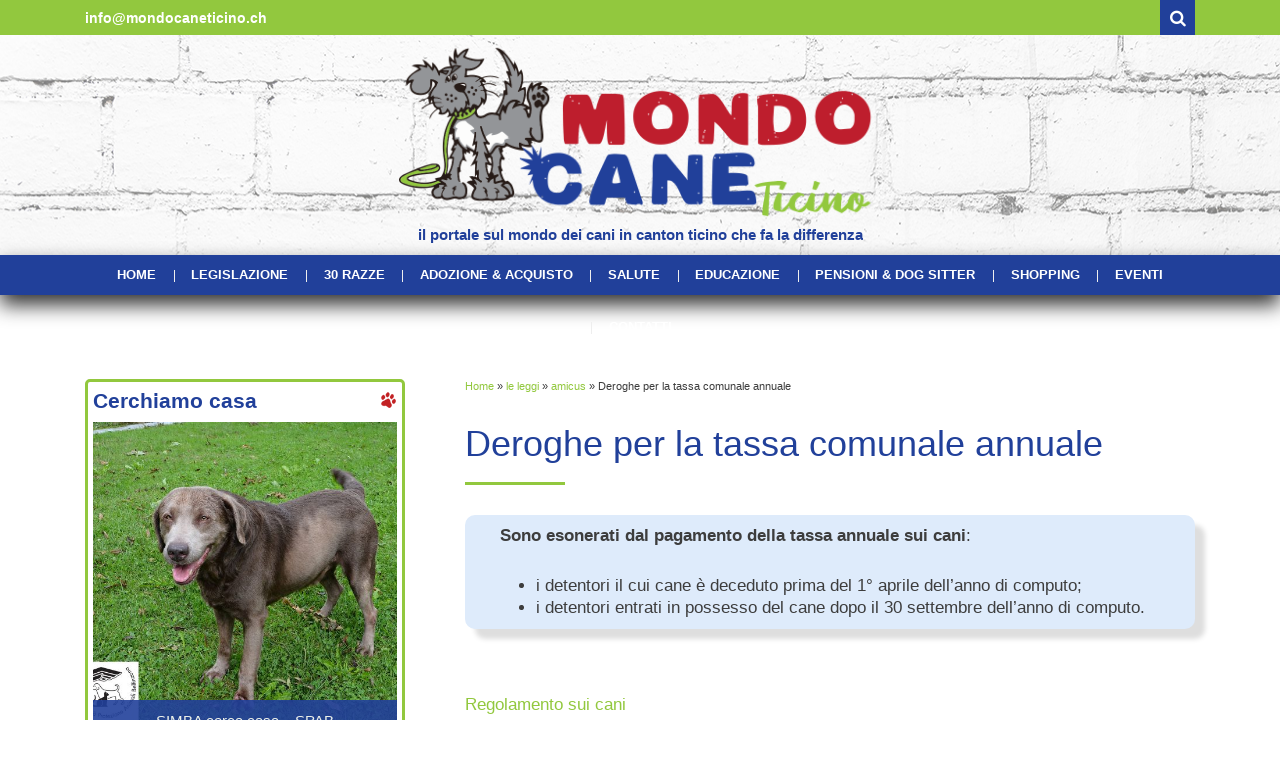

--- FILE ---
content_type: text/html; charset=UTF-8
request_url: https://mondocaneticino.ch/legislazione-sui-cani-in-canton-ticino/amicus-banca-cati-nazionale-per-cani-in-svizzera/deroghe-per-la-tassa-comunale-annuale/
body_size: 17975
content:
<!DOCTYPE html>
<html lang="it-IT">
<head >
<meta charset="UTF-8">
<meta name="viewport" content="width=device-width, initial-scale=1.0">
<link rel="profile" href="http://gmpg.org/xfn/11">
<link rel="pingback" href="https://mondocaneticino.ch/xmlrpc.php" />

<meta name='robots' content='index, follow, max-image-preview:large, max-snippet:-1, max-video-preview:-1' />

	<!-- This site is optimized with the Yoast SEO plugin v26.6 - https://yoast.com/wordpress/plugins/seo/ -->
	<title>Deroghe per la tassa comunale annuale -</title>
	<link rel="canonical" href="https://mondocaneticino.ch/legislazione-sui-cani-in-canton-ticino/amicus-banca-cati-nazionale-per-cani-in-svizzera/deroghe-per-la-tassa-comunale-annuale/" />
	<meta property="og:locale" content="it_IT" />
	<meta property="og:type" content="article" />
	<meta property="og:title" content="Deroghe per la tassa comunale annuale -" />
	<meta property="og:description" content="Sono esonerati dal pagamento della tassa annuale sui cani: i detentori il cui cane è&hellip;" />
	<meta property="og:url" content="https://mondocaneticino.ch/legislazione-sui-cani-in-canton-ticino/amicus-banca-cati-nazionale-per-cani-in-svizzera/deroghe-per-la-tassa-comunale-annuale/" />
	<meta property="article:modified_time" content="2020-03-25T14:20:50+00:00" />
	<meta name="twitter:card" content="summary_large_image" />
	<script type="application/ld+json" class="yoast-schema-graph">{"@context":"https://schema.org","@graph":[{"@type":"WebPage","@id":"https://mondocaneticino.ch/legislazione-sui-cani-in-canton-ticino/amicus-banca-cati-nazionale-per-cani-in-svizzera/deroghe-per-la-tassa-comunale-annuale/","url":"https://mondocaneticino.ch/legislazione-sui-cani-in-canton-ticino/amicus-banca-cati-nazionale-per-cani-in-svizzera/deroghe-per-la-tassa-comunale-annuale/","name":"Deroghe per la tassa comunale annuale -","isPartOf":{"@id":"https://mondocaneticino.ch/#website"},"datePublished":"2020-03-25T14:16:35+00:00","dateModified":"2020-03-25T14:20:50+00:00","breadcrumb":{"@id":"https://mondocaneticino.ch/legislazione-sui-cani-in-canton-ticino/amicus-banca-cati-nazionale-per-cani-in-svizzera/deroghe-per-la-tassa-comunale-annuale/#breadcrumb"},"inLanguage":"it-IT","potentialAction":[{"@type":"ReadAction","target":["https://mondocaneticino.ch/legislazione-sui-cani-in-canton-ticino/amicus-banca-cati-nazionale-per-cani-in-svizzera/deroghe-per-la-tassa-comunale-annuale/"]}]},{"@type":"BreadcrumbList","@id":"https://mondocaneticino.ch/legislazione-sui-cani-in-canton-ticino/amicus-banca-cati-nazionale-per-cani-in-svizzera/deroghe-per-la-tassa-comunale-annuale/#breadcrumb","itemListElement":[{"@type":"ListItem","position":1,"name":"Home","item":"https://mondocaneticino.ch/"},{"@type":"ListItem","position":2,"name":"le leggi","item":"https://mondocaneticino.ch/legislazione-sui-cani-in-canton-ticino/"},{"@type":"ListItem","position":3,"name":"amicus","item":"https://mondocaneticino.ch/legislazione-sui-cani-in-canton-ticino/amicus-banca-cati-nazionale-per-cani-in-svizzera/"},{"@type":"ListItem","position":4,"name":"Deroghe per la tassa comunale annuale"}]},{"@type":"WebSite","@id":"https://mondocaneticino.ch/#website","url":"https://mondocaneticino.ch/","name":"","description":"il portale sul mondo dei cani in Canton Ticino che fa la differenza","publisher":{"@id":"https://mondocaneticino.ch/#organization"},"potentialAction":[{"@type":"SearchAction","target":{"@type":"EntryPoint","urlTemplate":"https://mondocaneticino.ch/?s={search_term_string}"},"query-input":{"@type":"PropertyValueSpecification","valueRequired":true,"valueName":"search_term_string"}}],"inLanguage":"it-IT"},{"@type":"Organization","@id":"https://mondocaneticino.ch/#organization","name":"Mondo Cane Ticino","url":"https://mondocaneticino.ch/","logo":{"@type":"ImageObject","inLanguage":"it-IT","@id":"https://mondocaneticino.ch/#/schema/logo/image/","url":"https://mondocaneticino.ch/wp-content/uploads/2020/04/MCT-picc.jpg","contentUrl":"https://mondocaneticino.ch/wp-content/uploads/2020/04/MCT-picc.jpg","width":264,"height":185,"caption":"Mondo Cane Ticino"},"image":{"@id":"https://mondocaneticino.ch/#/schema/logo/image/"}}]}</script>
	<!-- / Yoast SEO plugin. -->


<link rel='dns-prefetch' href='//fonts.googleapis.com' />
<link rel="alternate" type="application/rss+xml" title=" &raquo; Feed" href="https://mondocaneticino.ch/feed/" />
<link rel="alternate" type="application/rss+xml" title=" &raquo; Feed dei commenti" href="https://mondocaneticino.ch/comments/feed/" />
<link rel="alternate" title="oEmbed (JSON)" type="application/json+oembed" href="https://mondocaneticino.ch/wp-json/oembed/1.0/embed?url=https%3A%2F%2Fmondocaneticino.ch%2Flegislazione-sui-cani-in-canton-ticino%2Famicus-banca-cati-nazionale-per-cani-in-svizzera%2Fderoghe-per-la-tassa-comunale-annuale%2F" />
<link rel="alternate" title="oEmbed (XML)" type="text/xml+oembed" href="https://mondocaneticino.ch/wp-json/oembed/1.0/embed?url=https%3A%2F%2Fmondocaneticino.ch%2Flegislazione-sui-cani-in-canton-ticino%2Famicus-banca-cati-nazionale-per-cani-in-svizzera%2Fderoghe-per-la-tassa-comunale-annuale%2F&#038;format=xml" />
<style id='wp-img-auto-sizes-contain-inline-css' type='text/css'>
img:is([sizes=auto i],[sizes^="auto," i]){contain-intrinsic-size:3000px 1500px}
/*# sourceURL=wp-img-auto-sizes-contain-inline-css */
</style>
<style id='wp-emoji-styles-inline-css' type='text/css'>

	img.wp-smiley, img.emoji {
		display: inline !important;
		border: none !important;
		box-shadow: none !important;
		height: 1em !important;
		width: 1em !important;
		margin: 0 0.07em !important;
		vertical-align: -0.1em !important;
		background: none !important;
		padding: 0 !important;
	}
/*# sourceURL=wp-emoji-styles-inline-css */
</style>
<style id='wp-block-library-inline-css' type='text/css'>
:root{--wp-block-synced-color:#7a00df;--wp-block-synced-color--rgb:122,0,223;--wp-bound-block-color:var(--wp-block-synced-color);--wp-editor-canvas-background:#ddd;--wp-admin-theme-color:#007cba;--wp-admin-theme-color--rgb:0,124,186;--wp-admin-theme-color-darker-10:#006ba1;--wp-admin-theme-color-darker-10--rgb:0,107,160.5;--wp-admin-theme-color-darker-20:#005a87;--wp-admin-theme-color-darker-20--rgb:0,90,135;--wp-admin-border-width-focus:2px}@media (min-resolution:192dpi){:root{--wp-admin-border-width-focus:1.5px}}.wp-element-button{cursor:pointer}:root .has-very-light-gray-background-color{background-color:#eee}:root .has-very-dark-gray-background-color{background-color:#313131}:root .has-very-light-gray-color{color:#eee}:root .has-very-dark-gray-color{color:#313131}:root .has-vivid-green-cyan-to-vivid-cyan-blue-gradient-background{background:linear-gradient(135deg,#00d084,#0693e3)}:root .has-purple-crush-gradient-background{background:linear-gradient(135deg,#34e2e4,#4721fb 50%,#ab1dfe)}:root .has-hazy-dawn-gradient-background{background:linear-gradient(135deg,#faaca8,#dad0ec)}:root .has-subdued-olive-gradient-background{background:linear-gradient(135deg,#fafae1,#67a671)}:root .has-atomic-cream-gradient-background{background:linear-gradient(135deg,#fdd79a,#004a59)}:root .has-nightshade-gradient-background{background:linear-gradient(135deg,#330968,#31cdcf)}:root .has-midnight-gradient-background{background:linear-gradient(135deg,#020381,#2874fc)}:root{--wp--preset--font-size--normal:16px;--wp--preset--font-size--huge:42px}.has-regular-font-size{font-size:1em}.has-larger-font-size{font-size:2.625em}.has-normal-font-size{font-size:var(--wp--preset--font-size--normal)}.has-huge-font-size{font-size:var(--wp--preset--font-size--huge)}.has-text-align-center{text-align:center}.has-text-align-left{text-align:left}.has-text-align-right{text-align:right}.has-fit-text{white-space:nowrap!important}#end-resizable-editor-section{display:none}.aligncenter{clear:both}.items-justified-left{justify-content:flex-start}.items-justified-center{justify-content:center}.items-justified-right{justify-content:flex-end}.items-justified-space-between{justify-content:space-between}.screen-reader-text{border:0;clip-path:inset(50%);height:1px;margin:-1px;overflow:hidden;padding:0;position:absolute;width:1px;word-wrap:normal!important}.screen-reader-text:focus{background-color:#ddd;clip-path:none;color:#444;display:block;font-size:1em;height:auto;left:5px;line-height:normal;padding:15px 23px 14px;text-decoration:none;top:5px;width:auto;z-index:100000}html :where(.has-border-color){border-style:solid}html :where([style*=border-top-color]){border-top-style:solid}html :where([style*=border-right-color]){border-right-style:solid}html :where([style*=border-bottom-color]){border-bottom-style:solid}html :where([style*=border-left-color]){border-left-style:solid}html :where([style*=border-width]){border-style:solid}html :where([style*=border-top-width]){border-top-style:solid}html :where([style*=border-right-width]){border-right-style:solid}html :where([style*=border-bottom-width]){border-bottom-style:solid}html :where([style*=border-left-width]){border-left-style:solid}html :where(img[class*=wp-image-]){height:auto;max-width:100%}:where(figure){margin:0 0 1em}html :where(.is-position-sticky){--wp-admin--admin-bar--position-offset:var(--wp-admin--admin-bar--height,0px)}@media screen and (max-width:600px){html :where(.is-position-sticky){--wp-admin--admin-bar--position-offset:0px}}

/*# sourceURL=wp-block-library-inline-css */
</style><style id='global-styles-inline-css' type='text/css'>
:root{--wp--preset--aspect-ratio--square: 1;--wp--preset--aspect-ratio--4-3: 4/3;--wp--preset--aspect-ratio--3-4: 3/4;--wp--preset--aspect-ratio--3-2: 3/2;--wp--preset--aspect-ratio--2-3: 2/3;--wp--preset--aspect-ratio--16-9: 16/9;--wp--preset--aspect-ratio--9-16: 9/16;--wp--preset--color--black: #000000;--wp--preset--color--cyan-bluish-gray: #abb8c3;--wp--preset--color--white: #ffffff;--wp--preset--color--pale-pink: #f78da7;--wp--preset--color--vivid-red: #cf2e2e;--wp--preset--color--luminous-vivid-orange: #ff6900;--wp--preset--color--luminous-vivid-amber: #fcb900;--wp--preset--color--light-green-cyan: #7bdcb5;--wp--preset--color--vivid-green-cyan: #00d084;--wp--preset--color--pale-cyan-blue: #8ed1fc;--wp--preset--color--vivid-cyan-blue: #0693e3;--wp--preset--color--vivid-purple: #9b51e0;--wp--preset--gradient--vivid-cyan-blue-to-vivid-purple: linear-gradient(135deg,rgb(6,147,227) 0%,rgb(155,81,224) 100%);--wp--preset--gradient--light-green-cyan-to-vivid-green-cyan: linear-gradient(135deg,rgb(122,220,180) 0%,rgb(0,208,130) 100%);--wp--preset--gradient--luminous-vivid-amber-to-luminous-vivid-orange: linear-gradient(135deg,rgb(252,185,0) 0%,rgb(255,105,0) 100%);--wp--preset--gradient--luminous-vivid-orange-to-vivid-red: linear-gradient(135deg,rgb(255,105,0) 0%,rgb(207,46,46) 100%);--wp--preset--gradient--very-light-gray-to-cyan-bluish-gray: linear-gradient(135deg,rgb(238,238,238) 0%,rgb(169,184,195) 100%);--wp--preset--gradient--cool-to-warm-spectrum: linear-gradient(135deg,rgb(74,234,220) 0%,rgb(151,120,209) 20%,rgb(207,42,186) 40%,rgb(238,44,130) 60%,rgb(251,105,98) 80%,rgb(254,248,76) 100%);--wp--preset--gradient--blush-light-purple: linear-gradient(135deg,rgb(255,206,236) 0%,rgb(152,150,240) 100%);--wp--preset--gradient--blush-bordeaux: linear-gradient(135deg,rgb(254,205,165) 0%,rgb(254,45,45) 50%,rgb(107,0,62) 100%);--wp--preset--gradient--luminous-dusk: linear-gradient(135deg,rgb(255,203,112) 0%,rgb(199,81,192) 50%,rgb(65,88,208) 100%);--wp--preset--gradient--pale-ocean: linear-gradient(135deg,rgb(255,245,203) 0%,rgb(182,227,212) 50%,rgb(51,167,181) 100%);--wp--preset--gradient--electric-grass: linear-gradient(135deg,rgb(202,248,128) 0%,rgb(113,206,126) 100%);--wp--preset--gradient--midnight: linear-gradient(135deg,rgb(2,3,129) 0%,rgb(40,116,252) 100%);--wp--preset--font-size--small: 13px;--wp--preset--font-size--medium: 20px;--wp--preset--font-size--large: 36px;--wp--preset--font-size--x-large: 42px;--wp--preset--spacing--20: 0.44rem;--wp--preset--spacing--30: 0.67rem;--wp--preset--spacing--40: 1rem;--wp--preset--spacing--50: 1.5rem;--wp--preset--spacing--60: 2.25rem;--wp--preset--spacing--70: 3.38rem;--wp--preset--spacing--80: 5.06rem;--wp--preset--shadow--natural: 6px 6px 9px rgba(0, 0, 0, 0.2);--wp--preset--shadow--deep: 12px 12px 50px rgba(0, 0, 0, 0.4);--wp--preset--shadow--sharp: 6px 6px 0px rgba(0, 0, 0, 0.2);--wp--preset--shadow--outlined: 6px 6px 0px -3px rgb(255, 255, 255), 6px 6px rgb(0, 0, 0);--wp--preset--shadow--crisp: 6px 6px 0px rgb(0, 0, 0);}:where(.is-layout-flex){gap: 0.5em;}:where(.is-layout-grid){gap: 0.5em;}body .is-layout-flex{display: flex;}.is-layout-flex{flex-wrap: wrap;align-items: center;}.is-layout-flex > :is(*, div){margin: 0;}body .is-layout-grid{display: grid;}.is-layout-grid > :is(*, div){margin: 0;}:where(.wp-block-columns.is-layout-flex){gap: 2em;}:where(.wp-block-columns.is-layout-grid){gap: 2em;}:where(.wp-block-post-template.is-layout-flex){gap: 1.25em;}:where(.wp-block-post-template.is-layout-grid){gap: 1.25em;}.has-black-color{color: var(--wp--preset--color--black) !important;}.has-cyan-bluish-gray-color{color: var(--wp--preset--color--cyan-bluish-gray) !important;}.has-white-color{color: var(--wp--preset--color--white) !important;}.has-pale-pink-color{color: var(--wp--preset--color--pale-pink) !important;}.has-vivid-red-color{color: var(--wp--preset--color--vivid-red) !important;}.has-luminous-vivid-orange-color{color: var(--wp--preset--color--luminous-vivid-orange) !important;}.has-luminous-vivid-amber-color{color: var(--wp--preset--color--luminous-vivid-amber) !important;}.has-light-green-cyan-color{color: var(--wp--preset--color--light-green-cyan) !important;}.has-vivid-green-cyan-color{color: var(--wp--preset--color--vivid-green-cyan) !important;}.has-pale-cyan-blue-color{color: var(--wp--preset--color--pale-cyan-blue) !important;}.has-vivid-cyan-blue-color{color: var(--wp--preset--color--vivid-cyan-blue) !important;}.has-vivid-purple-color{color: var(--wp--preset--color--vivid-purple) !important;}.has-black-background-color{background-color: var(--wp--preset--color--black) !important;}.has-cyan-bluish-gray-background-color{background-color: var(--wp--preset--color--cyan-bluish-gray) !important;}.has-white-background-color{background-color: var(--wp--preset--color--white) !important;}.has-pale-pink-background-color{background-color: var(--wp--preset--color--pale-pink) !important;}.has-vivid-red-background-color{background-color: var(--wp--preset--color--vivid-red) !important;}.has-luminous-vivid-orange-background-color{background-color: var(--wp--preset--color--luminous-vivid-orange) !important;}.has-luminous-vivid-amber-background-color{background-color: var(--wp--preset--color--luminous-vivid-amber) !important;}.has-light-green-cyan-background-color{background-color: var(--wp--preset--color--light-green-cyan) !important;}.has-vivid-green-cyan-background-color{background-color: var(--wp--preset--color--vivid-green-cyan) !important;}.has-pale-cyan-blue-background-color{background-color: var(--wp--preset--color--pale-cyan-blue) !important;}.has-vivid-cyan-blue-background-color{background-color: var(--wp--preset--color--vivid-cyan-blue) !important;}.has-vivid-purple-background-color{background-color: var(--wp--preset--color--vivid-purple) !important;}.has-black-border-color{border-color: var(--wp--preset--color--black) !important;}.has-cyan-bluish-gray-border-color{border-color: var(--wp--preset--color--cyan-bluish-gray) !important;}.has-white-border-color{border-color: var(--wp--preset--color--white) !important;}.has-pale-pink-border-color{border-color: var(--wp--preset--color--pale-pink) !important;}.has-vivid-red-border-color{border-color: var(--wp--preset--color--vivid-red) !important;}.has-luminous-vivid-orange-border-color{border-color: var(--wp--preset--color--luminous-vivid-orange) !important;}.has-luminous-vivid-amber-border-color{border-color: var(--wp--preset--color--luminous-vivid-amber) !important;}.has-light-green-cyan-border-color{border-color: var(--wp--preset--color--light-green-cyan) !important;}.has-vivid-green-cyan-border-color{border-color: var(--wp--preset--color--vivid-green-cyan) !important;}.has-pale-cyan-blue-border-color{border-color: var(--wp--preset--color--pale-cyan-blue) !important;}.has-vivid-cyan-blue-border-color{border-color: var(--wp--preset--color--vivid-cyan-blue) !important;}.has-vivid-purple-border-color{border-color: var(--wp--preset--color--vivid-purple) !important;}.has-vivid-cyan-blue-to-vivid-purple-gradient-background{background: var(--wp--preset--gradient--vivid-cyan-blue-to-vivid-purple) !important;}.has-light-green-cyan-to-vivid-green-cyan-gradient-background{background: var(--wp--preset--gradient--light-green-cyan-to-vivid-green-cyan) !important;}.has-luminous-vivid-amber-to-luminous-vivid-orange-gradient-background{background: var(--wp--preset--gradient--luminous-vivid-amber-to-luminous-vivid-orange) !important;}.has-luminous-vivid-orange-to-vivid-red-gradient-background{background: var(--wp--preset--gradient--luminous-vivid-orange-to-vivid-red) !important;}.has-very-light-gray-to-cyan-bluish-gray-gradient-background{background: var(--wp--preset--gradient--very-light-gray-to-cyan-bluish-gray) !important;}.has-cool-to-warm-spectrum-gradient-background{background: var(--wp--preset--gradient--cool-to-warm-spectrum) !important;}.has-blush-light-purple-gradient-background{background: var(--wp--preset--gradient--blush-light-purple) !important;}.has-blush-bordeaux-gradient-background{background: var(--wp--preset--gradient--blush-bordeaux) !important;}.has-luminous-dusk-gradient-background{background: var(--wp--preset--gradient--luminous-dusk) !important;}.has-pale-ocean-gradient-background{background: var(--wp--preset--gradient--pale-ocean) !important;}.has-electric-grass-gradient-background{background: var(--wp--preset--gradient--electric-grass) !important;}.has-midnight-gradient-background{background: var(--wp--preset--gradient--midnight) !important;}.has-small-font-size{font-size: var(--wp--preset--font-size--small) !important;}.has-medium-font-size{font-size: var(--wp--preset--font-size--medium) !important;}.has-large-font-size{font-size: var(--wp--preset--font-size--large) !important;}.has-x-large-font-size{font-size: var(--wp--preset--font-size--x-large) !important;}
/*# sourceURL=global-styles-inline-css */
</style>

<style id='classic-theme-styles-inline-css' type='text/css'>
/*! This file is auto-generated */
.wp-block-button__link{color:#fff;background-color:#32373c;border-radius:9999px;box-shadow:none;text-decoration:none;padding:calc(.667em + 2px) calc(1.333em + 2px);font-size:1.125em}.wp-block-file__button{background:#32373c;color:#fff;text-decoration:none}
/*# sourceURL=/wp-includes/css/classic-themes.min.css */
</style>
<link rel='stylesheet' id='ui-font-css' href='https://mondocaneticino.ch/wp-content/plugins/wp-accessibility/toolbar/fonts/css/a11y-toolbar.css?ver=2.2.6' type='text/css' media='all' />
<link rel='stylesheet' id='wpa-toolbar-css' href='https://mondocaneticino.ch/wp-content/plugins/wp-accessibility/toolbar/css/a11y.css?ver=2.2.6' type='text/css' media='all' />
<link rel='stylesheet' id='ui-fontsize.css-css' href='https://mondocaneticino.ch/wp-content/plugins/wp-accessibility/toolbar/css/a11y-fontsize.css?ver=2.2.6' type='text/css' media='all' />
<style id='ui-fontsize.css-inline-css' type='text/css'>
html { --wpa-font-size: clamp( 24px, 1.5rem, 36px ); --wpa-h1-size : clamp( 48px, 3rem, 72px ); --wpa-h2-size : clamp( 40px, 2.5rem, 60px ); --wpa-h3-size : clamp( 32px, 2rem, 48px ); --wpa-h4-size : clamp( 28px, 1.75rem, 42px ); --wpa-sub-list-size: 1.1em; --wpa-sub-sub-list-size: 1em; } 
/*# sourceURL=ui-fontsize.css-inline-css */
</style>
<link rel='stylesheet' id='wpa-style-css' href='https://mondocaneticino.ch/wp-content/plugins/wp-accessibility/css/wpa-style.css?ver=2.2.6' type='text/css' media='all' />
<style id='wpa-style-inline-css' type='text/css'>
:root { --admin-bar-top : 7px; }
/*# sourceURL=wpa-style-inline-css */
</style>
<link rel='stylesheet' id='arcane-owl-carousel-style-css' href='https://mondocaneticino.ch/wp-content/themes/arcane-pro/dist/css/owl-carousel.css?ver=6.9' type='text/css' media='all' />
<link rel='stylesheet' id='arcane-bootstrap-css' href='https://mondocaneticino.ch/wp-content/themes/arcane-pro/dist/css/bootstrap.css?ver=6.9' type='text/css' media='all' />
<link rel='stylesheet' id='arcane-fontawesome-css' href='https://mondocaneticino.ch/wp-content/themes/arcane-pro/dist/css/font-awesome.css?ver=6.9' type='text/css' media='all' />
<link rel='stylesheet' id='arcane-animate-css' href='https://mondocaneticino.ch/wp-content/themes/arcane-pro/dist/css/animate.css?ver=6.9' type='text/css' media='all' />
<link rel='stylesheet' id='arcane-fonts-css' href='https://fonts.googleapis.com/css?family=Source+Sans+Pro%7CMontserrat%7CCatamaran%3A400%2C600&#038;subset=latin%2Clatin-ext' type='text/css' media='all' />
<link rel='stylesheet' id='arcane-style-css' href='https://mondocaneticino.ch/wp-content/themes/arcane-pro/style.css?ver=6.9' type='text/css' media='all' />
<style id='arcane-style-inline-css' type='text/css'>
.credits-designer{display:none;}
body{font-family:'Montserrat', sans-serif;}
.primary-menu-responsive a,.primary-menu-responsive a:visited{font-family:'Catamaran', sans-serif;}@media (min-width:768px){.sf-menu a,.sf-menu a:visited{font-family:'Catamaran', sans-serif;}}
a,a:visited{color:#92c83e;}blockquote{border-left:6px solid #92c83e;}button,input[type="button"],input[type="reset"],input[type="submit"]{background:#92c83e;}.toggle-menu-wrapper a,.toggle-menu-wrapper a:visited{color:#92c83e;}.has-custom-header .site-header .toggle-menu-wrapper a:hover,.has-custom-header .site-header .toggle-menu-wrapper a:focus,.has-custom-header .site-header .toggle-menu-wrapper a:active{color:#92c83e;}.site-primary-menu-responsive .primary-menu-responsive-close{color:#92c83e;}.primary-menu-responsive li.current_page_item a,.primary-menu-responsive li.current-menu-item a,.primary-menu-responsive li.current_page_ancestor > a,.primary-menu-responsive li.current-menu-ancestor > a,.primary-menu-responsive li.current_page_parent > a,.primary-menu-responsive li.current-menu-parent > a{color:#92c83e;}.primary-menu-responsive .dropdown-toggle.toggle-on:after{color:#92c83e;}.site-social-menu a:hover,.site-social-menu a:focus,.site-social-menu a:active,.widget_nav_menu div[class^="menu-social-"] a:hover,.widget_nav_menu div[class^="menu-social-"] a:focus,.widget_nav_menu div[class^="menu-social-"] a:active{background:#92c83e;}.site-social2-menu a:hover,.site-social2-menu a:focus,.site-social2-menu a:active{background:#92c83e;}.pagination .page-numbers:hover{background:#92c83e;}.pagination .current.page-numbers{background:#92c83e;}.post-navigation a:hover,.post-navigation a:focus,.post-navigation a:active{color:#92c83e;}.post-navigation .meta-nav{color:#92c83e;}.site-info{border-top:6px solid #92c83e;}.has-excerpt .entry-header-wrapper:after,.entry-header-wrapper-single:after{background:#92c83e;}.page-header:after{background:#92c83e;}.page-title span{color:#92c83e;}.page-links a:hover{background:#92c83e;}.page-links > span{background:#92c83e;}.more-link, .more-link:visited{background:#92c83e;}.entry-meta .first-category a,.entry-meta .first-category a:visited{color:#92c83e;}.author-info .author-description .author-title:after{background:#92c83e;}.comment-list .bypostauthor .comment-body{border-bottom:3px solid #92c83e;}.widget .widget-title:after{background:#92c83e;}.search-form .search-submit{background:#92c83e;}.widget_tag_cloud a:hover,.widget_tag_cloud a:focus,.widget_tag_cloud a:active{background:#92c83e;}.arcane-postcarousel-wrapper .owl-dots .owl-dot.active span,.arcane-postcarousel-wrapper .owl-dots .owl-dot:hover span{background:#92c83e;}.search-control-wrapper a,.search-control-wrapper a:visited{background:#92c83e;}.search-curtain-wrapper .search-curtain-close{color:#92c83e;}.featured-content-wrapper .entry-title-featured-content a:hover,.featured-content-wrapper .entry-title-featured-content a:focus,.featured-content-wrapper .entry-title-featured-content a:active{color:#92c83e;}.featured-content-wrapper .owl-controls .owl-dots .owl-dot.active span,.featured-content-wrapper .owl-controls .owl-dots .owl-dot:hover span{background:#92c83e;}.infinite-scroll #infinite-handle span{background:#92c83e;border:1px solid #92c83e;}.widget_contact_info .confit-address:before,.widget_contact_info .confit-phone:before,.widget_contact_info .confit-hours:before{color:#92c83e;}@media (min-width:768px){.sf-menu a:hover,.sf-menu a:focus,.sf-menu a:active{color:#92c83e;}.sf-menu ul a:hover,.sf-menu ul a:focus,.sf-menu ul a:active{color:#92c83e;}.sf-menu > li > a:after{background:#92c83e;}.sf-menu > li li.current_page_item > a,.sf-menu > li li.current-menu-item > a,.sf-menu > li li.current_page_ancestor > a,.sf-menu > li li.current-menu-ancestor > a,.sf-menu > li li.current_page_parent > a,.sf-menu > li li.current-menu-parent > a{color:#92c83e;}}
a:hover,a:focus,a:active{color:#92c83e;}button,input[type="button"],input[type="reset"],input[type="submit"]{border:1px solid #92c83e;border-bottom:3px solid #92c83e;}button:hover, button:focus, button:active,input[type="button"]:hover,input[type="button"]:focus,input[type="button"]:active,input[type="reset"]:hover,input[type="reset"]:focus,input[type="reset"]:active,input[type="submit"]:hover,input[type="submit"]:focus,input[type="submit"]:active{background:#92c83e;}.toggle-menu-wrapper a:hover,.toggle-menu-wrapper a:focus,.toggle-menu-wrapper a:active{color:#92c83e;}.site-primary-menu-responsive .primary-menu-responsive-close:hover{color:#92c83e;}.comment-navigation .nav-previous a:hover,.comment-navigation .nav-previous a:focus,.comment-navigation .nav-previous a:active,.comment-navigation .nav-next a:hover,.comment-navigation .nav-next a:focus,.comment-navigation .nav-next a:active,.image-navigation .nav-previous a:hover,.image-navigation .nav-previous a:focus,.image-navigation .nav-previous a:active,.image-navigation .nav-next a:hover,.image-navigation .nav-next a:focus,.image-navigation .nav-next a:active{color:#92c83e;}.comment-navigation .nav-previous a:before,.image-navigation .nav-previous a:before{color:#92c83e;}.comment-navigation .nav-next a:after,.image-navigation .nav-next a:after{color:#92c83e;}.entry-title a:hover,.entry-title a:focus,.entry-title a:active,.page-title a:hover,.page-title a:focus,.page-title a:active{color:#92c83e;}.more-link, .more-link:visited{border-bottom:3px solid #92c83e;}.more-link:hover,.more-link:focus,.more-link:active{background:#92c83e;}.entry-meta .first-category a:hover,.entry-meta .first-category a:focus,.entry-meta .first-category a:active{color:#92c83e;}.comment-list .comment-awaiting-moderation{color:#92c83e;}.search-form .search-submit:hover{background:#92c83e;}.widget_nav_menu .custom-menu-toggle:focus:after{color:#92c83e;}.widget_nav_menu .custom-menu-toggle.toggle-on:after{color:#92c83e;}.widget_pages .page-toggle:focus:after{color:#92c83e;}.widget_pages .page-toggle.toggle-on:after{color:#92c83e;}.widget_categories .category-toggle:focus:after{color:#92c83e;}.widget_categories .category-toggle.toggle-on:after{color:#92c83e;}.hentry .mejs-controls .mejs-time-rail .mejs-time-current{background:#92c83e;}.search-control-wrapper a:hover,.search-control-wrapper a:focus,.search-control-wrapper a:active{background:#92c83e;}.search-curtain-wrapper .search-curtain-form{border:1px solid #92c83e;}.search-curtain-wrapper .search-curtain-close:hover{color:#92c83e;}.infinite-scroll #infinite-handle span{border-bottom:3px solid #92c83e;}.infinite-scroll #infinite-handle span:hover,.infinite-scroll #infinite-handle span:focus,.infinite-scroll #infinite-handle span:active{background:#92c83e;}
/*# sourceURL=arcane-style-inline-css */
</style>
<style id='kadence-blocks-global-variables-inline-css' type='text/css'>
:root {--global-kb-font-size-sm:clamp(0.8rem, 0.73rem + 0.217vw, 0.9rem);--global-kb-font-size-md:clamp(1.1rem, 0.995rem + 0.326vw, 1.25rem);--global-kb-font-size-lg:clamp(1.75rem, 1.576rem + 0.543vw, 2rem);--global-kb-font-size-xl:clamp(2.25rem, 1.728rem + 1.63vw, 3rem);--global-kb-font-size-xxl:clamp(2.5rem, 1.456rem + 3.26vw, 4rem);--global-kb-font-size-xxxl:clamp(2.75rem, 0.489rem + 7.065vw, 6rem);}:root {--global-palette1: #3182CE;--global-palette2: #2B6CB0;--global-palette3: #1A202C;--global-palette4: #2D3748;--global-palette5: #4A5568;--global-palette6: #718096;--global-palette7: #EDF2F7;--global-palette8: #F7FAFC;--global-palette9: #ffffff;}
/*# sourceURL=kadence-blocks-global-variables-inline-css */
</style>
<script type="text/javascript" src="https://mondocaneticino.ch/wp-includes/js/jquery/jquery.min.js?ver=3.7.1" id="jquery-core-js"></script>
<script type="text/javascript" src="https://mondocaneticino.ch/wp-includes/js/jquery/jquery-migrate.min.js?ver=3.4.1" id="jquery-migrate-js"></script>
<link rel="https://api.w.org/" href="https://mondocaneticino.ch/wp-json/" /><link rel="alternate" title="JSON" type="application/json" href="https://mondocaneticino.ch/wp-json/wp/v2/pages/598" /><link rel="EditURI" type="application/rsd+xml" title="RSD" href="https://mondocaneticino.ch/xmlrpc.php?rsd" />
<meta name="generator" content="WordPress 6.9" />
<link rel='shortlink' href='https://mondocaneticino.ch/?p=598' />

	
	<link rel="icon" href="https://mondocaneticino.ch/wp-content/uploads/2020/02/icon-150x150.jpg" sizes="32x32" />
<link rel="icon" href="https://mondocaneticino.ch/wp-content/uploads/2020/02/icon.jpg" sizes="192x192" />
<link rel="apple-touch-icon" href="https://mondocaneticino.ch/wp-content/uploads/2020/02/icon.jpg" />
<meta name="msapplication-TileImage" content="https://mondocaneticino.ch/wp-content/uploads/2020/02/icon.jpg" />
		<style type="text/css" id="wp-custom-css">
			.site-bar {

    background-color: #92c83e; 
	height: 35px;
	
	}
.site-info {

    background: #21409a;}
p.has-text-color a {

    color: #be1e2d;}
.entry-wrapper .entry-content-wrapper {
    text-align: left;}
.citazione {
font-size: 80%;
color:#21409a;}
.citazione:hover {
font-size: 80%;
color:#21409a;}
.citazione:visited {
font-size: 80%;
color:#21409a;}
table {
    min-width: 0%;
}
.metaslider .caption-wrap {
   
    background: blue;
    
}
.post-navigation .nav-links {

    display: none;

}
.entry-meta-footer {

    display: none;

}
.sf-menu a, .sf-menu a:visited {

    font-size: 14px;
    font-size: 0.760rem;
    padding: 17px 24px;
    padding: 1.0625rem 1.1rem;

}

.sf-menu ul a, .sf-menu ul a:visited {
  
    font-size: 0.820rem;
    
}

.widget ul, .widget ol {

    list-style: none;
    margin: 0;
    font-size: 0.76em;
line-height: 1.0em;
}
.metaslider .caption {
    text-align: center;
}

.leggitutto {
  font-size: 80%;
background-color: #92c83e;
	padding:10px;

	width:150px;
	
}
.leggitutto2 {
  font-size: 80%;

	
}


.leggitutto a,.leggitutto a:hover,.leggitutto a:visited{

	color:#fff;
	
	
}
.fondo-indice a,.fondo-indice2 a{
color:#588b07;
	
	
}
.fondo-indice a:hover,.fondo-indice2 a:hover{

	color:#21409a;

	
}
.fondo-indice {

	 background-color: #deebfb;
	padding-top:10px;
	padding-bottom:10px;
	border-radius: 10px; 
	 box-shadow: 10px 10px 5px #dedede;
	margin-bottom:15px;
	padding-left:35px;
	padding-right:15px;
}
.fondo-indice2 {

	 background-color: #e2f7c1;
	padding-top:10px;
	padding-bottom:10px;
	border-radius: 10px; 
	 box-shadow: 10px 10px 5px #dedede;
	margin-bottom:15px;
	padding-left:35px;
	padding-right:15px;

}
.titolo {

    font-size: 120%;
   color:#21409a;
	margin-top:25px;

}
body {

    
    line-height: 1.3;

}
hr {

width: 100%;}

#menu-side-menu .current-menu-item {
 padding-left:20px;
font-weight: bold;	


}
#menu-side-menu .menu-item-type-taxonomy,.menu-item-1411,.menu-item-1432, #menu-item-1796, #menu-item-1788, #menu-item-5535,  #menu-item-8398  {
 padding-left:20px;
	padding-bottom:10px;

background-image: url(https://mondocaneticino.ch/wp-content/uploads/2020/02/zampa-grey3.png);
	background-repeat: no-repeat;

}


.widget-title {
 padding-left:20px;
	

background-image: url(https://mondocaneticino.ch/wp-content/uploads/2020/02/zampa-red3.png);
	background-repeat: no-repeat;
background-position: 150px 5px;

}

.site-description {

    
    font-size: 12px;
    font-size: 0.95rem;
    line-height: 1.6;
    margin: 0;
        margin-bottom: 0px;
    padding: 0;
    text-transform: lowercase;
    word-wrap: break-word;
	color: #21409a;
		font-weight: bold;
}
.col-social-menu{
 margin-top:10px;
font-weight: bold;	
font-size: 0.8em;
}
.col-social-menu a{
color:#fff;	

}
h1{
color:#21409a;	

}
.sf-menu a, .sf-menu a:visited {

    color: #FFF;
    

}
.main-navigation {

    background-color: #21409a;
  box-shadow: 0px 10px 20px #333;
	border: 0;
}
.search-control-wrapper a, .search-control-wrapper a:visited {
background-color:#21409a;
    width: 35px;
    height: 35px;

}
.main-navigation {
   
    height: 40px;
   
}
.main-navigation.stuck {

    background-color: #21409a;
   border:0;
}
.site-header {

    max-height: 250px;
    
}
.site-primary-menu {

    margin: -5px auto;

}

@media (max-width: 544px) {
.menu-side-menu-container{

	
	background-repeat: no-repeat;
	background-image: url(https://mondocaneticino.ch/wp-content/uploads/2020/02/sfondo-cane.jpg);
	background-position: right bottom;
	background-size: 220px 163px;
}
	#metaslider-id-115
	{

    display:none;
 }  
	
	
  .site-description {

    font-size: 7px;
 }  
.site-footer-widgets {

min-height:200px;


}
	.metaslider .caption {
    padding: 0px 0px;
    word-wrap: break-word;
}
	
	.metaslider .caption {

    font-size: 0.6em;
}
	.footer-sidebar-second,  {
  
    margin: 0 0 0;
}
	.footer-sidebar-third {

    margin-top: 0px;

}
	.menu-footer-one-container,.menu-footer-two-container,   {
    padding : 20px 0 0 0;

}
	
	.menu-footer-3-container   {
    padding : 30px 0 0 0;
}
		
		.testata {

    width: 100%;
    height: 100%;
    margin-top: -5px;
			

}
		#menu-item-2994 {
    max-width: 70%;
}
#menu-item-1337 {
    max-width: 70%;
}
		#menu-item-1796{

    max-width:70%

}
		

}
.site-footer-widgets {
background-color:#21409a;
max-height:50px;
border-top: 3px solid #92c83e;

	
}


	.menu-footer-one-container,.menu-footer-two-container, .footer-sidebar-third   {
    margin-top: -3px;

}
.site-info {
background-color:#fff;
    border-top: 3px solid #92c83e;
    padding: 25px;

}
.credits-blog {

    color: #21409a;
    font-size: 14px;
    font-size: 0.875rem;
    text-align: center;
   background-image: url(https://mondocaneticino.ch/wp-content/uploads/2020/02/478.jpg);
	background-repeat: no-repeat;
}
.site-info {

   background-image: url(https://mondocaneticino.ch/wp-content/uploads/2020/02/478.jpg);
	background-repeat: no-repeat;
}

#menu-footer-one a, #menu-footer-two a, #menu-footer-3 a{
font-size:110%;
    color: #fff;
	font-weight:bold;
    

}
#menu-footer-one a:hover, #menu-footer-two a:hover, #menu-footer-3 a:hover{

    color:#92c83e;
    text-decoration:underline;

}
h1.entry-title a, h1.entry-title a:visited{
color: #21409a;

}
.widget .widget-title {

    color: #21409a;
    font-size: 19px;
    font-size: 1.3rem;
    margin: 0 0 22px;
    margin: 0 0 0.5rem;
    padding: 0;
    text-transform: none;
font-weight:bold;
}


.menu-side-menu-container{
 border-top: 3px solid #92c83e; 
	 border-bottom: 3px solid #92c83e; 
		 border-right: 3px solid #92c83e; 
padding-top:20px;
	padding-bottom:15px;

	border-radius: 10px; 
	
	
}
.widget .widget-title::after {

    background: #fff;
    content: "";
    display: none;
    margin: 0px 0 0px;
    margin: 0rem 0 0rem;
    width: 0px;
    height: 0px;

}
.site-header {
   background-image: url(https://mondocaneticino.ch/wp-content/uploads/2020/02/478.jpg);
	background-repeat: no-repeat;
	}

    
#menu-side-menu li.current-menu-item {

    padding-left: 20px;
    font-weight: bold;
    background-image: url(https://mondocaneticino.ch/wp-content/uploads/2020/02/zampa-red3.png);
	background-repeat: no-repeat;

}

.site-primary-menu-responsive {
    background: #21409a;
   
}

.metaslider .caption-wrap {
   
    background: #21409a;
    
}

.arcane-postcarousel-wrapper .entry-header-postcarousel {
    background: #21409a;
    }
.posted-on, .first-category{
   display:none;
    }


.has-excerpt .entry-header-wrapper::after {
    margin: 15px 0 30px;
        
    margin: 0.9375rem 0 1.875rem;
}

.widget-postcarousel-arcane{
 border: 3px solid #92c83e;
	padding:5px;
	border-radius: 5px; 
}
.widget li {

    padding: 0 0 10px 20px;
    padding: 0 0 0.7rem 1.4rem;
  

}
.widget li:last-child {

    padding-bottom: 5px;

}
blockquote a, blockquote a:visited {
color: #21409a;
    

}
blockquote a:hover {
color: #be1e2d;
    text-decoration:underline;

}
@media (min-width: 768px) {
			#menu-item-2994 {
    max-width: 40%;
}
#menu-item-1337 {
    max-width: 40%;
}


		#menu-item-1796{

    max-width:40%

}
	
	.site-branding-wrapper {

   min-height:180px;
    width: 100%;

}
	
	.site-header {

   
    padding: 15px 0;
    padding: 0.5rem 0;

}
	
	.widget-title {

    padding-left: 20px;
    background-image: url(https://mondocaneticino.ch/wp-content/uploads/2020/02/zampa-red3.png);
    background-repeat: no-repeat;
   background-position: 288px 5px;

}
	
	
  .sf-menu a, .sf-menu a:visited {

    font-size: 0.6rem;

padding: 17px 10px;

padding: 1.0625rem 0.3rem;}
.site-footer-widgets {

    max-height: 100%;}
    
.footer-sidebar-third {


    margin-top: 40px;}
.menu-side-menu-container{

	
	background-repeat: no-repeat;
	background-image: url(https://mondocaneticino.ch/wp-content/uploads/2020/02/sfondo-cane.jpg);
	background-position: right bottom;
	background-size: 220px 163px;

}
	
.widget-postcarousel-arcane {

    
    width: 52%;

}
.menu-footer-two-container,.menu-footer-one-container {

    margin-top: 0px;

}
.menu-side-menu-container{
 
	background-repeat: no-repeat;
	background-image: url(https://mondocaneticino.ch/wp-content/uploads/2020/02/sfondo-cane.jpg);
	background-position: right bottom;
	background-size: 600px 444px;
}
	

  }
@media (min-width: 980px) {.sf-menu a, .sf-menu a:visited{
 font-size: 0.7rem;

padding: 17px 15px;

padding: 1.0625rem 0.8rem;

}
.widget-postcarousel-arcane {

    
    width: 100%;

}
	.footer-sidebar-third {

    margin-top: 0px;

}
	.menu-side-menu-container{

	
	background-repeat: no-repeat;
	background-image: url(https://mondocaneticino.ch/wp-content/uploads/2020/02/sfondo-cane.jpg);
	background-position: right bottom;
	background-size: 220px 163px;
}

	
}


@media (min-width: 1024px) {
#menu-item-2994 {
    max-width: 80%;
}
#menu-item-1337 {
    max-width: 80%;
}
		#menu-item-1796{

    max-width:80%

}
}

	@media (min-width: 1280px) {.sf-menu a, .sf-menu a:visited{
 font-size: 0.8rem;

padding: 17px 15px;

padding: 1.0625rem 1.1rem;

}
			.menu-side-menu-container{

	
	background-repeat: no-repeat;
	background-image: url(https://mondocaneticino.ch/wp-content/uploads/2020/02/sfondo-cane.jpg);
	background-position: right bottom;
	background-size: 290px 214px;
}
		.widget-postcarousel-arcane {

    
    width: 100%;

}
		.footer-sidebar-third {

    margin-top: 0px;

}
		
				#menu-item-2994 {
    max-width: 70%;
}
#menu-item-1337 {
    max-width: 70%;
}
		#menu-item-1796{

    max-width:70%

}
  }
.testata {

    width: 44%;
    height: 44%;
    margin-top: -5px;

}
.search-form .search-submit {

    background: #92c83e;

}

.widget_nav_menu .custom-menu-toggle::after {

    color: #92c83e;
    content: "\f067";
   
    
    margin-top: -10px;

}
.sub-menu{

  margin-top:-13px;

}
.menu-item-1713, .menu-item-1346,.menu-item-1350 {

  margin-top:13px;

}
#menu-side-menu li a:hover{

color:#21409a;
}
#menu-side-menu li.current-menu-item a{

    
    
color:#21409a;

}
#recent-posts-2 ul{
 border-left: 3px solid #92c83e; 
    
    border-top: 3px solid #92c83e; 
	 border-bottom: 3px solid #92c83e; 
		 border-right: 3px solid #92c83e; 
padding-top:20px;
	padding-bottom:15px;

	border-radius: 10px; 
	
padding-left:5px;


}
.pagination .page-numbers {

    background: #21409a;
   

}
#breadcrumbs{

    font-size: 0.7rem;
   

}
.a11y-toolbar button {

    color: #062160 !important;

}
.a11y-toolbar ul li button {

    display: block;
    background: #92c83e;
    text-align: center;
    border-top: 1px solid #f5f5f5;
    border-bottom: 1px solid #d2d2d2;
    position: relative;

}
.a11y-toolbar ul li button.active {

    background: #062160;
    border-bottom: 1px solid #525252;

}
.fontsize, .fontsize h1, .fontsize h2, .fontsize h3, .fontsize h4, .fontsize h5, .fontsize h6, .fontsize p, .fontsize li:not(.a11y-toolbar-list-item), .fontsize label, .fontsize input, .fontsize select, .fontsize textarea, .fontsize legend, .fontsize code, .fontsize pre, .fontsize dd, .fontsize dt, .fontsize blockquote {

    font-size: 140% !important;
    line-height: 1.4;

}
.fontsize .site-description{

    font-size: 130% !important;
    line-height: 1.4;

}
.fontsize .main-navigation {

    height: 140px;

}
.arcane-postcarousel-wrapper .owl-controls {
    margin: 0;
    text-align: center;
    -webkit-tap-highlight-color: transparent;
    display: none;
}
		</style>
		<link rel='stylesheet' id='metaslider-flex-slider-css' href='https://mondocaneticino.ch/wp-content/plugins/ml-slider/assets/sliders/flexslider/flexslider.css?ver=3.104.0' type='text/css' media='all' property='stylesheet' />
<link rel='stylesheet' id='metaslider-public-css' href='https://mondocaneticino.ch/wp-content/plugins/ml-slider/assets/metaslider/public.css?ver=3.104.0' type='text/css' media='all' property='stylesheet' />
<style id='metaslider-public-inline-css' type='text/css'>
@media only screen and (max-width: 767px) { .hide-arrows-smartphone .flex-direction-nav, .hide-navigation-smartphone .flex-control-paging, .hide-navigation-smartphone .flex-control-nav, .hide-navigation-smartphone .filmstrip, .hide-slideshow-smartphone, .metaslider-hidden-content.hide-smartphone{ display: none!important; }}@media only screen and (min-width : 768px) and (max-width: 1023px) { .hide-arrows-tablet .flex-direction-nav, .hide-navigation-tablet .flex-control-paging, .hide-navigation-tablet .flex-control-nav, .hide-navigation-tablet .filmstrip, .hide-slideshow-tablet, .metaslider-hidden-content.hide-tablet{ display: none!important; }}@media only screen and (min-width : 1024px) and (max-width: 1439px) { .hide-arrows-laptop .flex-direction-nav, .hide-navigation-laptop .flex-control-paging, .hide-navigation-laptop .flex-control-nav, .hide-navigation-laptop .filmstrip, .hide-slideshow-laptop, .metaslider-hidden-content.hide-laptop{ display: none!important; }}@media only screen and (min-width : 1440px) { .hide-arrows-desktop .flex-direction-nav, .hide-navigation-desktop .flex-control-paging, .hide-navigation-desktop .flex-control-nav, .hide-navigation-desktop .filmstrip, .hide-slideshow-desktop, .metaslider-hidden-content.hide-desktop{ display: none!important; }}
@media only screen and (max-width: 767px) { .hide-arrows-smartphone .flex-direction-nav, .hide-navigation-smartphone .flex-control-paging, .hide-navigation-smartphone .flex-control-nav, .hide-navigation-smartphone .filmstrip, .hide-slideshow-smartphone, .metaslider-hidden-content.hide-smartphone{ display: none!important; }}@media only screen and (min-width : 768px) and (max-width: 1023px) { .hide-arrows-tablet .flex-direction-nav, .hide-navigation-tablet .flex-control-paging, .hide-navigation-tablet .flex-control-nav, .hide-navigation-tablet .filmstrip, .hide-slideshow-tablet, .metaslider-hidden-content.hide-tablet{ display: none!important; }}@media only screen and (min-width : 1024px) and (max-width: 1439px) { .hide-arrows-laptop .flex-direction-nav, .hide-navigation-laptop .flex-control-paging, .hide-navigation-laptop .flex-control-nav, .hide-navigation-laptop .filmstrip, .hide-slideshow-laptop, .metaslider-hidden-content.hide-laptop{ display: none!important; }}@media only screen and (min-width : 1440px) { .hide-arrows-desktop .flex-direction-nav, .hide-navigation-desktop .flex-control-paging, .hide-navigation-desktop .flex-control-nav, .hide-navigation-desktop .filmstrip, .hide-slideshow-desktop, .metaslider-hidden-content.hide-desktop{ display: none!important; }}
/*# sourceURL=metaslider-public-inline-css */
</style>
</head>
<body class="wp-singular page-template-default page page-id-598 page-child parent-pageid-281 wp-theme-arcane-pro metaslider-plugin group-blog has-site-branding has-wide-theme-style has-alternate-featured-image has-left-sidebar has-sticky-menu" itemscope itemtype="http://schema.org/WebPage">
<div id="page" class="site-wrapper site">

		<section class="site-bar">
		<div class="container">
			<div class="row">
				<div class="col-social-menu col-xs-9 col-sm-10 col-md-10 col-lg-10 col-xl-10">
			    <a href="mailto:info@mondocaneticino.ch">info@mondocaneticino.ch </a> </div><!-- .col-* -->
				<div class="col-search col-xs-3 col-sm-2 col-md-2 col-lg-2 col-xl-2">
					<div class="search-control-wrapper">
						<a href="#" title="Search" class="search-control">
							<span class="screen-reader-text">Search</span>
						</a>
					</div><!-- .site-sub-navigation -->
				</div><!-- .col-* -->
			</div><!-- .row -->
		</div><!-- .container -->
	</section><!-- .site-bar -->

	<header id="masthead" class="site-header" role="banner" itemscope itemtype="http://schema.org/WPHeader">
		<div class="container">
			<div class="row">
				<div class="col-xl-12">

					<div class="site-header-inside">

						<div class="site-branding-wrapper">
                        <img src="https://mondocaneticino.ch/wp-content/uploads/2020/02/testatav.png" class="testata"/>
						  <div class="site-branding">
							  									<p class="site-title" itemprop="headline"><a href="https://mondocaneticino.ch/" title="" rel="home"></a></p>
								
																<p class="site-description" > il portale sul mondo dei cani in Canton Ticino che fa la differenza</p>
														  </div>
					  </div><!-- .site-branding-wrapper -->

						<div class="toggle-menu-wrapper">
							<a href="#main-navigation-responsive" title="Menu" class="toggle-menu-control">
								<span class="screen-reader-text">Menu</span>
							</a>
						</div>

					</div><!-- .site-header-inside -->

				</div><!-- .col-xl-12 -->
			</div><!-- .row -->
		</div><!-- .container -->
	</header><!-- #masthead -->

	<nav id="site-navigation" class="main-navigation" role="navigation" itemscope itemtype="http://schema.org/SiteNavigationElement">
		<div class="container">
			<div class="row">
				<div class="col-xl-12">

					<div class="main-navigation-inside">

						<a class="skip-link screen-reader-text" href="#content">Skip to content</a>

						<div class="site-primary-menu"><ul id="menu-mainmenu" class="primary-menu sf-menu"><li id="menu-item-36" class="menu-item menu-item-type-custom menu-item-object-custom menu-item-home menu-item-36"><a href="https://mondocaneticino.ch">home</a></li>
<li id="menu-item-552" class="menu-item menu-item-type-custom menu-item-object-custom menu-item-has-children menu-item-552"><a href="#">legislazione</a>
<ul class="sub-menu">
	<li id="menu-item-287" class="menu-item menu-item-type-post_type menu-item-object-page current-page-ancestor menu-item-287"><a href="https://mondocaneticino.ch/legislazione-sui-cani-in-canton-ticino/">le leggi</a></li>
	<li id="menu-item-288" class="menu-item menu-item-type-post_type menu-item-object-page current-page-ancestor menu-item-288"><a href="https://mondocaneticino.ch/legislazione-sui-cani-in-canton-ticino/amicus-banca-cati-nazionale-per-cani-in-svizzera/">amicus</a></li>
	<li id="menu-item-4879" class="menu-item menu-item-type-taxonomy menu-item-object-category menu-item-4879"><a href="https://mondocaneticino.ch/category/approfondimenti-legislazione/">approfondimenti</a></li>
</ul>
</li>
<li id="menu-item-125" class="menu-item menu-item-type-post_type menu-item-object-page menu-item-125"><a href="https://mondocaneticino.ch/30-razze-soggette-ad-autorizzazione/">30 razze</a></li>
<li id="menu-item-617" class="menu-item menu-item-type-custom menu-item-object-custom menu-item-has-children menu-item-617"><a href="#">adozione &#038; acquisto</a>
<ul class="sub-menu">
	<li id="menu-item-823" class="menu-item menu-item-type-post_type menu-item-object-page menu-item-823"><a href="https://mondocaneticino.ch/scheda-di-autovalutazione/">perchè un cane?</a></li>
	<li id="menu-item-619" class="menu-item menu-item-type-post_type menu-item-object-page menu-item-619"><a href="https://mondocaneticino.ch/adozione-adottare-un-cane-in-canton-ticino/">adozione</a></li>
	<li id="menu-item-618" class="menu-item menu-item-type-post_type menu-item-object-page menu-item-618"><a href="https://mondocaneticino.ch/acquisto-acquistare-un-cane-in-canton-ticino/">acquisto</a></li>
	<li id="menu-item-4075" class="menu-item menu-item-type-taxonomy menu-item-object-category menu-item-4075"><a href="https://mondocaneticino.ch/category/adozioni-acquisto/approfondimenti-adozione-acquisto/">approfondimenti</a></li>
</ul>
</li>
<li id="menu-item-1442" class="menu-item menu-item-type-custom menu-item-object-custom menu-item-has-children menu-item-1442"><a href="#">salute</a>
<ul class="sub-menu">
	<li id="menu-item-1409" class="menu-item menu-item-type-taxonomy menu-item-object-category menu-item-1409"><a href="https://mondocaneticino.ch/category/salute/agopuntura/">agopuntura</a></li>
	<li id="menu-item-1410" class="menu-item menu-item-type-taxonomy menu-item-object-category menu-item-1410"><a href="https://mondocaneticino.ch/category/salute/fitoterapia/">fitoterapia</a></li>
	<li id="menu-item-12636" class="menu-item menu-item-type-taxonomy menu-item-object-category menu-item-12636"><a href="https://mondocaneticino.ch/category/medicina-integrata/">medicina integrata</a></li>
	<li id="menu-item-1147" class="menu-item menu-item-type-taxonomy menu-item-object-category menu-item-has-children menu-item-1147"><a href="https://mondocaneticino.ch/category/salute/nutrizione/">nutrizione</a>
	<ul class="sub-menu">
		<li id="menu-item-1713" class="menu-item menu-item-type-taxonomy menu-item-object-category menu-item-1713"><a href="https://mondocaneticino.ch/category/salute/nutrizione/vet-specializzati/">vet specializzati</a></li>
		<li id="menu-item-1712" class="menu-item menu-item-type-taxonomy menu-item-object-category menu-item-1712"><a href="https://mondocaneticino.ch/category/salute/nutrizione/consulenti/">consulenti</a></li>
	</ul>
</li>
	<li id="menu-item-704" class="menu-item menu-item-type-taxonomy menu-item-object-category menu-item-704"><a href="https://mondocaneticino.ch/category/salute/omeopatia/">omeopatia</a></li>
	<li id="menu-item-705" class="menu-item menu-item-type-taxonomy menu-item-object-category menu-item-705"><a href="https://mondocaneticino.ch/category/salute/osteopatia/">osteopatia</a></li>
	<li id="menu-item-11809" class="menu-item menu-item-type-taxonomy menu-item-object-category menu-item-11809"><a href="https://mondocaneticino.ch/category/salute/fisioterapia/">fisioterapia</a></li>
</ul>
</li>
<li id="menu-item-1149" class="menu-item menu-item-type-custom menu-item-object-custom menu-item-has-children menu-item-1149"><a href="#">educazione</a>
<ul class="sub-menu">
	<li id="menu-item-518" class="menu-item menu-item-type-taxonomy menu-item-object-category menu-item-has-children menu-item-518"><a href="https://mondocaneticino.ch/category/istruttori/">istruttori &#038; centri cinofili</a>
	<ul class="sub-menu">
		<li id="menu-item-2696" class="menu-item menu-item-type-taxonomy menu-item-object-category menu-item-2696"><a href="https://mondocaneticino.ch/category/istruttori/sopraceneri-istruttori/">sopraceneri</a></li>
		<li id="menu-item-2697" class="menu-item menu-item-type-taxonomy menu-item-object-category menu-item-2697"><a href="https://mondocaneticino.ch/category/istruttori/sottoceneri-istruttori/">sottoceneri</a></li>
	</ul>
</li>
	<li id="menu-item-1472" class="menu-item menu-item-type-taxonomy menu-item-object-category menu-item-1472"><a href="https://mondocaneticino.ch/category/istruttori/istruttori-corsi-30-razze/">istruttori corsi 30 razze</a></li>
	<li id="menu-item-1148" class="menu-item menu-item-type-taxonomy menu-item-object-category menu-item-1148"><a href="https://mondocaneticino.ch/category/istruttori/consulenza-comportamentale/">consulenza comportamentale</a></li>
	<li id="menu-item-3477" class="menu-item menu-item-type-taxonomy menu-item-object-category menu-item-3477"><a href="https://mondocaneticino.ch/category/istruttori/trust-technique/">Trust Technique</a></li>
</ul>
</li>
<li id="menu-item-1118" class="menu-item menu-item-type-custom menu-item-object-custom menu-item-has-children menu-item-1118"><a href="#">pensioni &#038; dog sitter</a>
<ul class="sub-menu">
	<li id="menu-item-1343" class="menu-item menu-item-type-taxonomy menu-item-object-category menu-item-has-children menu-item-1343"><a href="https://mondocaneticino.ch/category/pensioni-dog-sitter/sopraceneri/">sopraceneri</a>
	<ul class="sub-menu">
		<li id="menu-item-1346" class="menu-item menu-item-type-taxonomy menu-item-object-category menu-item-1346"><a href="https://mondocaneticino.ch/category/pensioni-dog-sitter/sopraceneri/pensioni/">pensioni</a></li>
		<li id="menu-item-1345" class="menu-item menu-item-type-taxonomy menu-item-object-category menu-item-1345"><a href="https://mondocaneticino.ch/category/pensioni-dog-sitter/sopraceneri/dog-sitter/">dog sitter</a></li>
		<li id="menu-item-1344" class="menu-item menu-item-type-taxonomy menu-item-object-category menu-item-1344"><a href="https://mondocaneticino.ch/category/pensioni-dog-sitter/sopraceneri/daily/">daily</a></li>
	</ul>
</li>
	<li id="menu-item-1347" class="menu-item menu-item-type-taxonomy menu-item-object-category menu-item-has-children menu-item-1347"><a href="https://mondocaneticino.ch/category/pensioni-dog-sitter/sottoceneri/">sottoceneri</a>
	<ul class="sub-menu">
		<li id="menu-item-1350" class="menu-item menu-item-type-taxonomy menu-item-object-category menu-item-1350"><a href="https://mondocaneticino.ch/category/pensioni-dog-sitter/sottoceneri/pensioni-sottoceneri/">pensioni</a></li>
		<li id="menu-item-1349" class="menu-item menu-item-type-taxonomy menu-item-object-category menu-item-1349"><a href="https://mondocaneticino.ch/category/pensioni-dog-sitter/sottoceneri/dog-sitter-sottoceneri/">dog sitter</a></li>
		<li id="menu-item-1348" class="menu-item menu-item-type-taxonomy menu-item-object-category menu-item-1348"><a href="https://mondocaneticino.ch/category/pensioni-dog-sitter/sottoceneri/daily-sottoceneri/">daily</a></li>
	</ul>
</li>
</ul>
</li>
<li id="menu-item-2056" class="menu-item menu-item-type-custom menu-item-object-custom menu-item-has-children menu-item-2056"><a href="#">shopping</a>
<ul class="sub-menu">
	<li id="menu-item-2054" class="menu-item menu-item-type-taxonomy menu-item-object-category menu-item-2054"><a href="https://mondocaneticino.ch/category/shopping/negozi/">negozi</a></li>
	<li id="menu-item-2055" class="menu-item menu-item-type-taxonomy menu-item-object-category menu-item-2055"><a href="https://mondocaneticino.ch/category/shopping/rivenditori-barf/">rivenditori barf</a></li>
	<li id="menu-item-2130" class="menu-item menu-item-type-taxonomy menu-item-object-category menu-item-2130"><a href="https://mondocaneticino.ch/category/shopping/integratori-prodotti-naturali/">integratori &amp; prodotti naturali</a></li>
	<li id="menu-item-2053" class="menu-item menu-item-type-taxonomy menu-item-object-category menu-item-2053"><a href="https://mondocaneticino.ch/category/shopping/accessori/">accessori</a></li>
	<li id="menu-item-5157" class="menu-item menu-item-type-taxonomy menu-item-object-category menu-item-5157"><a href="https://mondocaneticino.ch/category/shopping/gadgets/">gadgets</a></li>
</ul>
</li>
<li id="menu-item-270" class="menu-item menu-item-type-taxonomy menu-item-object-category menu-item-270"><a href="https://mondocaneticino.ch/category/eventi/">eventi</a></li>
<li id="menu-item-1115" class="menu-item menu-item-type-post_type menu-item-object-post menu-item-has-children menu-item-1115"><a href="https://mondocaneticino.ch/contatti/">contatti</a>
<ul class="sub-menu">
	<li id="menu-item-4664" class="menu-item menu-item-type-post_type menu-item-object-page menu-item-4664"><a href="https://mondocaneticino.ch/coordinate-bancarie/">coordinate bancarie</a></li>
</ul>
</li>
</ul></div>
					</div><!-- .main-navigation-inside -->

				</div><!-- .col-xl-12 -->
			</div><!-- .row -->
		</div><!-- .container -->
	</nav><!-- .main-navigation -->

	

	<div id="content" class="site-content">


	<div class="container">
		<div class="row">

			<div id="primary" class="content-area col-xs-12 col-sm-12 col-md-12 col-lg-8 col-xl-8 col-lg-push-4 col-xl-push-4">
				<main id="main" class="site-main" role="main">
<p id="breadcrumbs"><span><span><a href="https://mondocaneticino.ch/">Home</a></span> » <span><a href="https://mondocaneticino.ch/legislazione-sui-cani-in-canton-ticino/">le leggi</a></span> » <span><a href="https://mondocaneticino.ch/legislazione-sui-cani-in-canton-ticino/amicus-banca-cati-nazionale-per-cani-in-svizzera/">amicus</a></span> » <span class="breadcrumb_last" aria-current="page">Deroghe per la tassa comunale annuale</span></span></p>					
						
<article id="post-598" class="post-598 page type-page status-publish hentry has-excerpt" itemscope itemtype="http://schema.org/CreativeWork">

	<div class="entry-header-wrapper entry-header-wrapper-single">
		<header class="entry-header">
			<h1 class="entry-title entry-title-single" itemprop="headline">Deroghe per la tassa comunale annuale</h1>		</header><!-- .entry-header -->
	</div><!-- .entry-header-wrapper -->

	<div class="entry-content" itemprop="text">
		<div class="fondo-indice"><strong>Sono esonerati dal pagamento della tassa annuale sui cani</strong>:</p>
<ul>
<li>i detentori il cui cane è deceduto prima del 1° aprile dell’anno di computo;</li>
<li>i detentori entrati in possesso del cane dopo il 30 settembre dell’anno di computo.</li>
</ul>
</div>
<p>&nbsp;</p>
<p><a href="https://mondocaneticino.ch/leggi/480_REGOLAMENTO_SUI_CANI.pdf" target="_blank" rel="noopener noreferrer">Regolamento sui cani</a></p>
<p class="leggitutto"><a href="https://mondocaneticino.ch/legislazione/amicus/">&lt;&lt; Torna alla lista</a></p>
			</div><!-- .entry-content -->

	
</article><!-- #post-## -->

						
					
				</main><!-- #main -->
			</div><!-- #primary -->

			<div id="site-sidebar" class="sidebar-area col-xs-12 col-sm-12 col-md-12 col-lg-4 col-xl-4 col-lg-pull-8 col-xl-pull-8">
	<div id="secondary" class="sidebar widget-area" role="complementary" itemscope itemtype="http://schema.org/WPSideBar">
				<aside id="postcarousel-arcane-2" class="widget widget-postcarousel-arcane">					<h2 class="widget-title">Cerchiamo casa</h2>		
				<div class="arcane-postcarousel-wrapper postcarousel-loader" data-ride="arcane-postcarousel" data-postcarousel='{"autoplay":1,"autoplayTimeout":7000,"autoplayHoverPause":0,"animateOut":"fadeOut","animateIn":"fadeIn"}'>

			<div class="postcarousel-spinner"></div>
			<div class="arcane-postcarousel">

								<div class="item">
					<a href="https://mondocaneticino.ch/simba-cerca-casa-spab-2/">
						<div class="entry-image-postcarousel" title="SIMBA cerca casa &#8211; SPAB" style="background-image: url(https://mondocaneticino.ch/wp-content/uploads/2025/10/IMG_2135-550x550.jpg);"></div>
					</a><!-- .entry-image-postcarousel -->

					<header class="entry-header-postcarousel">
						<a href="https://mondocaneticino.ch/simba-cerca-casa-spab-2/" class="entry-title-postcarousel" rel="bookmark">SIMBA cerca casa &#8211; SPAB</a>					</header><!-- .entry-header -->
				</div>
							<div class="item">
					<a href="https://mondocaneticino.ch/sugar-seven-cercano-casa-rifugio-la-stampa-lugano/">
						<div class="entry-image-postcarousel" title="SUGAR &amp; SEVEN cercano casa &#8211; Rifugio La Stampa, Lugano" style="background-image: url(https://mondocaneticino.ch/wp-content/uploads/2025/09/P9032075FBWEB-550x550.jpg);"></div>
					</a><!-- .entry-image-postcarousel -->

					<header class="entry-header-postcarousel">
						<a href="https://mondocaneticino.ch/sugar-seven-cercano-casa-rifugio-la-stampa-lugano/" class="entry-title-postcarousel" rel="bookmark">SUGAR &amp; SEVEN cercano casa &#8211; Rifugio La Stampa, Lugano</a>					</header><!-- .entry-header -->
				</div>
							<div class="item">
					<a href="https://mondocaneticino.ch/baloo-cerca-casa-rifugio-la-stampa-lugano/">
						<div class="entry-image-postcarousel" title="BALOO cerca casa &#8211; Rifugio La Stampa, Lugano" style="background-image: url(https://mondocaneticino.ch/wp-content/uploads/2025/09/P9032117_2FBWEB-550x550.jpg);"></div>
					</a><!-- .entry-image-postcarousel -->

					<header class="entry-header-postcarousel">
						<a href="https://mondocaneticino.ch/baloo-cerca-casa-rifugio-la-stampa-lugano/" class="entry-title-postcarousel" rel="bookmark">BALOO cerca casa &#8211; Rifugio La Stampa, Lugano</a>					</header><!-- .entry-header -->
				</div>
							<div class="item">
					<a href="https://mondocaneticino.ch/toby-cerca-casa-rifugio-la-stampa-lugano/">
						<div class="entry-image-postcarousel" title="TOBY cerca casa &#8211; Rifugio La Stampa, Lugano" style="background-image: url(https://mondocaneticino.ch/wp-content/uploads/2025/09/P9031936FBWEB-550x550.jpg);"></div>
					</a><!-- .entry-image-postcarousel -->

					<header class="entry-header-postcarousel">
						<a href="https://mondocaneticino.ch/toby-cerca-casa-rifugio-la-stampa-lugano/" class="entry-title-postcarousel" rel="bookmark">TOBY cerca casa &#8211; Rifugio La Stampa, Lugano</a>					</header><!-- .entry-header -->
				</div>
							<div class="item">
					<a href="https://mondocaneticino.ch/killa-cerca-casa-rifugio-la-stampa-lugano/">
						<div class="entry-image-postcarousel" title="KILLA cerca casa &#8211; Rifugio La Stampa, Lugano" style="background-image: url(https://mondocaneticino.ch/wp-content/uploads/2025/09/P9038860FBWEB-550x550.jpg);"></div>
					</a><!-- .entry-image-postcarousel -->

					<header class="entry-header-postcarousel">
						<a href="https://mondocaneticino.ch/killa-cerca-casa-rifugio-la-stampa-lugano/" class="entry-title-postcarousel" rel="bookmark">KILLA cerca casa &#8211; Rifugio La Stampa, Lugano</a>					</header><!-- .entry-header -->
				</div>
							<div class="item">
					<a href="https://mondocaneticino.ch/ice-cerca-casa-rifugio-la-stampa-lugano/">
						<div class="entry-image-postcarousel" title="ICE cerca casa &#8211; Rifugio La Stampa Lugano" style="background-image: url(https://mondocaneticino.ch/wp-content/uploads/2025/09/P9038849FBWEB-550x550.jpg);"></div>
					</a><!-- .entry-image-postcarousel -->

					<header class="entry-header-postcarousel">
						<a href="https://mondocaneticino.ch/ice-cerca-casa-rifugio-la-stampa-lugano/" class="entry-title-postcarousel" rel="bookmark">ICE cerca casa &#8211; Rifugio La Stampa Lugano</a>					</header><!-- .entry-header -->
				</div>
							<div class="item">
					<a href="https://mondocaneticino.ch/snoopy-cerca-casa-spab/">
						<div class="entry-image-postcarousel" title="SNOOPY cerca casa &#8211; SPAB" style="background-image: url(https://mondocaneticino.ch/wp-content/uploads/2025/08/IMG_1979-550x550.jpg);"></div>
					</a><!-- .entry-image-postcarousel -->

					<header class="entry-header-postcarousel">
						<a href="https://mondocaneticino.ch/snoopy-cerca-casa-spab/" class="entry-title-postcarousel" rel="bookmark">SNOOPY cerca casa &#8211; SPAB</a>					</header><!-- .entry-header -->
				</div>
							<div class="item">
					<a href="https://mondocaneticino.ch/riky-cerca-casa-spalv/">
						<div class="entry-image-postcarousel" title="RIKY CERCA CASA &#8211; SPALV" style="background-image: url(https://mondocaneticino.ch/wp-content/uploads/2025/05/IMG_1800.jpg);"></div>
					</a><!-- .entry-image-postcarousel -->

					<header class="entry-header-postcarousel">
						<a href="https://mondocaneticino.ch/riky-cerca-casa-spalv/" class="entry-title-postcarousel" rel="bookmark">RIKY CERCA CASA &#8211; SPALV</a>					</header><!-- .entry-header -->
				</div>
							<div class="item">
					<a href="https://mondocaneticino.ch/boica-cerca-casa-spalv/">
						<div class="entry-image-postcarousel" title="BOICA cerca casa SPALV" style="background-image: url(https://mondocaneticino.ch/wp-content/uploads/2025/03/IMG_1728-550x550.jpg);"></div>
					</a><!-- .entry-image-postcarousel -->

					<header class="entry-header-postcarousel">
						<a href="https://mondocaneticino.ch/boica-cerca-casa-spalv/" class="entry-title-postcarousel" rel="bookmark">BOICA cerca casa SPALV</a>					</header><!-- .entry-header -->
				</div>
							<div class="item">
					<a href="https://mondocaneticino.ch/zeus-cerca-casa-spalv/">
						<div class="entry-image-postcarousel" title="ZEUS cerca casa SPALV" style="background-image: url(https://mondocaneticino.ch/wp-content/uploads/2025/03/IMG_1702-480x550.jpg);"></div>
					</a><!-- .entry-image-postcarousel -->

					<header class="entry-header-postcarousel">
						<a href="https://mondocaneticino.ch/zeus-cerca-casa-spalv/" class="entry-title-postcarousel" rel="bookmark">ZEUS cerca casa SPALV</a>					</header><!-- .entry-header -->
				</div>
							<div class="item">
					<a href="https://mondocaneticino.ch/mia-cerca-casa-spalv/">
						<div class="entry-image-postcarousel" title="MIA cerca casa SPALV" style="background-image: url(https://mondocaneticino.ch/wp-content/uploads/2024/12/IMG_1393-2-480x550.jpg);"></div>
					</a><!-- .entry-image-postcarousel -->

					<header class="entry-header-postcarousel">
						<a href="https://mondocaneticino.ch/mia-cerca-casa-spalv/" class="entry-title-postcarousel" rel="bookmark">MIA cerca casa SPALV</a>					</header><!-- .entry-header -->
				</div>
			
			</div><!-- .arcane-postcarousel -->
		</div><!-- .arcane-postcarousel-wrapper -->
		
</aside><aside id="nav_menu-2" class="widget widget_nav_menu"><h2 class="widget-title">Servizi &#038; Utility</h2><div class="menu-side-menu-container"><ul id="menu-side-menu" class="menu"><li id="menu-item-1796" class="menu-item menu-item-type-custom menu-item-object-custom menu-item-has-children menu-item-1796"><a href="#">veterinari</a>
<ul class="sub-menu">
	<li id="menu-item-1788" class="menu-item menu-item-type-post_type menu-item-object-post menu-item-1788"><a href="https://mondocaneticino.ch/scegliere-un-veterinario/">scegliere un vet</a></li>
	<li id="menu-item-1411" class="menu-item menu-item-type-post_type menu-item-object-post menu-item-1411"><a href="https://mondocaneticino.ch/ovt/">O V T</a></li>
	<li id="menu-item-1837" class="menu-item menu-item-type-taxonomy menu-item-object-category menu-item-1837"><a href="https://mondocaneticino.ch/category/veterinari/vet-amici-mct/">vet amici MCT</a></li>
	<li id="menu-item-1779" class="menu-item menu-item-type-taxonomy menu-item-object-category menu-item-1779"><a href="https://mondocaneticino.ch/category/salute/vet-a-domicilio/">vet a domicilio</a></li>
</ul>
</li>
<li id="menu-item-6046" class="menu-item menu-item-type-taxonomy menu-item-object-category menu-item-6046"><a href="https://mondocaneticino.ch/category/benessere/">benessere</a></li>
<li id="menu-item-206" class="menu-item menu-item-type-taxonomy menu-item-object-category menu-item-206"><a href="https://mondocaneticino.ch/category/discipline/">discipline &amp; corsi</a></li>
<li id="menu-item-8398" class="menu-item menu-item-type-post_type menu-item-object-post menu-item-8398"><a href="https://mondocaneticino.ch/associazione-cani-da-terapia-ticino-e-moesano/">pet therapy</a></li>
<li id="menu-item-2650" class="menu-item menu-item-type-taxonomy menu-item-object-category menu-item-2650"><a href="https://mondocaneticino.ch/category/progetti-con-i-bimbi/">progetti con bimbi e ragazzi</a></li>
<li id="menu-item-269" class="menu-item menu-item-type-taxonomy menu-item-object-category menu-item-269"><a href="https://mondocaneticino.ch/category/dog-park/">dog park</a></li>
<li id="menu-item-255" class="menu-item menu-item-type-taxonomy menu-item-object-category menu-item-255"><a href="https://mondocaneticino.ch/category/allevatori/">allevatori</a></li>
<li id="menu-item-211" class="menu-item menu-item-type-taxonomy menu-item-object-category menu-item-211"><a href="https://mondocaneticino.ch/category/toelettature/">toelettature &amp; self service</a></li>
<li id="menu-item-1137" class="menu-item menu-item-type-taxonomy menu-item-object-category menu-item-1137"><a href="https://mondocaneticino.ch/category/fotografi/">fotografi</a></li>
<li id="menu-item-210" class="menu-item menu-item-type-taxonomy menu-item-object-category menu-item-210"><a href="https://mondocaneticino.ch/category/trasporti/">trasporti</a></li>
<li id="menu-item-71" class="menu-item menu-item-type-taxonomy menu-item-object-category menu-item-71"><a href="https://mondocaneticino.ch/category/assicurazioni/">assicurazioni</a></li>
<li id="menu-item-2994" class="menu-item menu-item-type-taxonomy menu-item-object-category menu-item-has-children menu-item-2994"><a href="https://mondocaneticino.ch/category/le-schede-di-mct/">Le schede di MCT</a>
<ul class="sub-menu">
	<li id="menu-item-2998" class="menu-item menu-item-type-taxonomy menu-item-object-category menu-item-2998"><a href="https://mondocaneticino.ch/category/le-schede-di-mct/salute-le-schede-di-mct/">salute</a></li>
	<li id="menu-item-2996" class="menu-item menu-item-type-taxonomy menu-item-object-category menu-item-2996"><a href="https://mondocaneticino.ch/category/le-schede-di-mct/media/">media</a></li>
	<li id="menu-item-2997" class="menu-item menu-item-type-taxonomy menu-item-object-category menu-item-2997"><a href="https://mondocaneticino.ch/category/le-schede-di-mct/approfondimenti/">approfondimenti</a></li>
	<li id="menu-item-2995" class="menu-item menu-item-type-taxonomy menu-item-object-category menu-item-2995"><a href="https://mondocaneticino.ch/category/le-schede-di-mct/curiosita/">curiosità</a></li>
</ul>
</li>
<li id="menu-item-1337" class="menu-item menu-item-type-taxonomy menu-item-object-category menu-item-has-children menu-item-1337"><a href="https://mondocaneticino.ch/category/vacanze-a-4-zampe/">gite &#038; vacanze a 4 zampe</a>
<ul class="sub-menu">
	<li id="menu-item-3124" class="menu-item menu-item-type-taxonomy menu-item-object-category menu-item-3124"><a href="https://mondocaneticino.ch/category/vacanze-a-4-zampe/strutture/">strutture</a></li>
	<li id="menu-item-5530" class="menu-item menu-item-type-taxonomy menu-item-object-category menu-item-5530"><a href="https://mondocaneticino.ch/category/vacanze-a-4-zampe/escursioni/">escursioni</a></li>
	<li id="menu-item-5535" class="menu-item menu-item-type-post_type menu-item-object-post menu-item-5535"><a href="https://mondocaneticino.ch/ticino-dog-trekking/">ticino dog trekking</a></li>
	<li id="menu-item-3125" class="menu-item menu-item-type-taxonomy menu-item-object-category menu-item-3125"><a href="https://mondocaneticino.ch/category/vacanze-a-4-zampe/consigli/">consigli</a></li>
</ul>
</li>
<li id="menu-item-1868" class="menu-item menu-item-type-taxonomy menu-item-object-category menu-item-1868"><a href="https://mondocaneticino.ch/category/langolo-del-fai-da-te/">l&#8217;angolo del fai da te</a></li>
<li id="menu-item-752" class="menu-item menu-item-type-taxonomy menu-item-object-category menu-item-752"><a href="https://mondocaneticino.ch/category/il-ponte-dell-arcobaleno/">il ponte dell&#8217;arcobaleno</a></li>
<li id="menu-item-208" class="menu-item menu-item-type-taxonomy menu-item-object-category menu-item-208"><a href="https://mondocaneticino.ch/category/rifugi-associazioni/">rifugi &amp; associazioni</a></li>
<li id="menu-item-6242" class="menu-item menu-item-type-taxonomy menu-item-object-category menu-item-has-children menu-item-6242"><a href="https://mondocaneticino.ch/category/il-cane-del-mese/">cercano casa</a>
<ul class="sub-menu">
	<li id="menu-item-6243" class="menu-item menu-item-type-taxonomy menu-item-object-category menu-item-6243"><a href="https://mondocaneticino.ch/category/adottati/">adottati</a></li>
</ul>
</li>
<li id="menu-item-209" class="menu-item menu-item-type-taxonomy menu-item-object-category menu-item-209"><a href="https://mondocaneticino.ch/category/smarrimenti-ritrovamenti/">persi &amp; trovati</a></li>
<li id="menu-item-207" class="menu-item menu-item-type-taxonomy menu-item-object-category menu-item-207"><a href="https://mondocaneticino.ch/category/libri-riviste/">libri &amp; riviste</a></li>
<li id="menu-item-11135" class="menu-item menu-item-type-taxonomy menu-item-object-category menu-item-11135"><a href="https://mondocaneticino.ch/category/rivista-animali/">rivista animali</a></li>
<li id="menu-item-205" class="menu-item menu-item-type-taxonomy menu-item-object-category menu-item-205"><a href="https://mondocaneticino.ch/category/diversamente-cani/">diversamente cani</a></li>
<li id="menu-item-1193" class="menu-item menu-item-type-taxonomy menu-item-object-category menu-item-1193"><a href="https://mondocaneticino.ch/category/le-vostre-storie/">le vostre storie</a></li>
<li id="menu-item-1432" class="menu-item menu-item-type-post_type menu-item-object-post menu-item-1432"><a href="https://mondocaneticino.ch/link-utili/">link utili</a></li>
</ul></div></aside><aside id="text-2" class="widget widget_text">			<div class="textwidget"><!-- MetaSlider 2902 not found -->
</div>
		</aside><aside id="text-6" class="widget widget_text">			<div class="textwidget"></div>
		</aside><aside id="text-8" class="widget widget_text">			<div class="textwidget"><div id="metaslider-id-6869" style="width: 100%; margin: 0 auto;" class="ml-slider-3-104-0 metaslider metaslider-flex metaslider-6869 ml-slider ms-theme-default nav-hidden" role="region" aria-label="cane e bambino" data-height="100" data-width="300">
    <div id="metaslider_container_6869">
        <div id="metaslider_6869">
            <ul class='slides'>
                <li style="display: block; width: 100%;" class="slide-6870 ms-image " aria-roledescription="slide" data-date="2022-02-22 21:01:00" data-filename="300x100servalli.jpg" data-slide-type="image"><a href="https://mondocaneticino.ch/cane-e-bambino-impariamo-a-conoscerci/" target="_self" aria-label="Visualizza i dettagli della diapositiva" class="metaslider_image_link"><img loading="lazy" decoding="async" src="https://mondocaneticino.ch/wp-content/uploads/2020/02/300x100servalli.jpg" height="100" width="300" alt="progetto cane e bambino" class="slider-6869 slide-6870 msDefaultImage" title="300x100servalli" /></a></li>
            </ul>
        </div>
        
    </div>
</div>
</div>
		</aside><aside id="text-3" class="widget widget_text">			<div class="textwidget"><div id="metaslider-id-4255" style="width: 100%; margin: 0 auto;" class="ml-slider-3-104-0 metaslider metaslider-flex metaslider-4255 ml-slider ms-theme-default nav-hidden nav-hidden" role="region" aria-label="Schwarz" data-height="400" data-width="300">
    <div id="metaslider_container_4255">
        <div id="metaslider_4255">
            <ul class='slides'>
                <li style="display: block; width: 100%;" class="slide-4259 ms-image " aria-roledescription="slide" data-date="2020-11-27 09:27:10" data-filename="slide2-1.jpg" data-slide-type="image"><a href="https://mondocaneticino.ch/category/schwarz/" target="_self" aria-label="Visualizza i dettagli della diapositiva" class="metaslider_image_link"><img loading="lazy" decoding="async" src="https://mondocaneticino.ch/wp-content/uploads/2020/02/slide2-1.jpg" height="400" width="300" alt="" class="slider-4255 slide-4259 msDefaultImage" title="slide2" /></a></li>
                <li style="display: none; width: 100%;" class="slide-4257 ms-image " aria-roledescription="slide" data-date="2020-11-27 09:26:40" data-filename="slide1-1.jpg" data-slide-type="image"><a href="https://mondocaneticino.ch/category/schwarz/" target="_self" aria-label="Visualizza i dettagli della diapositiva" class="metaslider_image_link"><img loading="lazy" decoding="async" src="https://mondocaneticino.ch/wp-content/uploads/2020/02/slide1-1.jpg" height="400" width="300" alt="" class="slider-4255 slide-4257 msDefaultImage" title="slide1" /></a></li>
                <li style="display: none; width: 100%;" class="slide-4261 ms-image " aria-roledescription="slide" data-date="2020-11-27 09:27:35" data-filename="slide3-1.jpg" data-slide-type="image"><a href="https://mondocaneticino.ch/category/schwarz/" target="_self" aria-label="Visualizza i dettagli della diapositiva" class="metaslider_image_link"><img loading="lazy" decoding="async" src="https://mondocaneticino.ch/wp-content/uploads/2020/02/slide3-1.jpg" height="400" width="300" alt="" class="slider-4255 slide-4261 msDefaultImage" title="slide3" /></a></li>
            </ul>
        </div>
        
    </div>
</div>
</div>
		</aside><aside id="media_image-3" class="widget widget_media_image"><a href="http://mondocaneticino.ch/rivista-anima-li/"><img width="300" height="97" src="https://mondocaneticino.ch/wp-content/uploads/2020/03/AN_logo-300x97.png" class="image wp-image-743  attachment-medium size-medium" alt="Logo Rivista Animali" style="max-width: 100%; height: auto;" decoding="async" loading="lazy" srcset="https://mondocaneticino.ch/wp-content/uploads/2020/03/AN_logo-300x97.png 300w, https://mondocaneticino.ch/wp-content/uploads/2020/03/AN_logo.png 310w" sizes="auto, (max-width: 300px) 100vw, 300px" /></a></aside>
		<aside id="recent-posts-2" class="widget widget_recent_entries">
		<h2 class="widget-title">Gli ultimi articoli</h2>
		<ul>
											<li>
					<a href="https://mondocaneticino.ch/cercasi/">CERCASI</a>
											<span class="post-date">Novembre 29, 2025</span>
									</li>
											<li>
					<a href="https://mondocaneticino.ch/simba-cerca-casa-spab-2/">SIMBA cerca casa &#8211; SPAB</a>
											<span class="post-date">Ottobre 2, 2025</span>
									</li>
											<li>
					<a href="https://mondocaneticino.ch/evento-sabato-11-10-2025-seminario-deep-contact-caninamente-6-impronte-confido/">EVENTO: sabato 11.10.2025 Seminario DEEP CONTACT Caninamente, 6 impronte, ConFido</a>
											<span class="post-date">Settembre 30, 2025</span>
									</li>
											<li>
					<a href="https://mondocaneticino.ch/sugar-seven-cercano-casa-rifugio-la-stampa-lugano/">SUGAR &amp; SEVEN cercano casa &#8211; Rifugio La Stampa, Lugano</a>
											<span class="post-date">Settembre 29, 2025</span>
									</li>
											<li>
					<a href="https://mondocaneticino.ch/evento-martedi-14-10-2025-quel-soffio-che-parla-al-cuore-fisiodog/">EVENTO: Martedì 14.10.2025 Quel soffio che parla al cuore &#8211; FisioDog</a>
											<span class="post-date">Settembre 27, 2025</span>
									</li>
					</ul>

		</aside><aside id="search-2" class="widget widget_search">
<form role="search" method="get" class="search-form" action="https://mondocaneticino.ch/" itemprop="potentialAction" itemscope itemtype="http://schema.org/SearchAction">
	<label>
		<span class="screen-reader-text">Search for:</span>
		<input type="search" class="search-field" placeholder="Search &hellip;" value="" name="s" title="Search for:" />
	</label>
	<button type="submit" class="search-submit"><span class="screen-reader-text">Search</span></button>
</form>
</aside><aside id="block-3" class="widget widget_block"></aside>	</div><!-- .sidebar -->
</div><!-- .col-* columns of main sidebar -->

		</div><!-- .row -->
	</div><!-- .container -->


	</div><!-- #content -->

	<footer id="colophon" class="site-footer" role="contentinfo" itemscope itemtype="http://schema.org/WPFooter">

				<div id="supplementary" class="site-footer-widgets">

			<div class="site-footer-widgets-wrapper">
				<div class="container">
					<div class="row">

												<div class="col-xs-12 col-sm-12 col-md-12 col-lg-4 col-xl-4">
							<div id="footer-sidebar-first" class="footer-sidebar footer-sidebar-first widget-area" role="complementary">
								<aside id="nav_menu-3" class="widget widget_nav_menu"><div class="menu-footer-one-container"><ul id="menu-footer-one" class="menu"><li id="menu-item-920" class="menu-item menu-item-type-post_type menu-item-object-post menu-item-920"><a href="https://mondocaneticino.ch/il-nostro-progetto/">Il nostro progetto</a></li>
<li id="menu-item-1101" class="menu-item menu-item-type-taxonomy menu-item-object-category menu-item-1101"><a href="https://mondocaneticino.ch/category/chi-siamo/">Chi siamo</a></li>
</ul></div></aside>							</div><!-- .footer-sidebar -->
						</div><!-- .col-* -->
						
												<div class="col-xs-12 col-sm-12 col-md-12 col-lg-4 col-xl-4">
							<div id="footer-sidebar-second" class="footer-sidebar footer-sidebar-second widget-area" role="complementary">
								<aside id="nav_menu-4" class="widget widget_nav_menu"><div class="menu-footer-two-container"><ul id="menu-footer-two" class="menu"><li id="menu-item-1752" class="menu-item menu-item-type-post_type menu-item-object-post menu-item-1752"><a href="https://mondocaneticino.ch/adesioni-mondocaneticino-adesioni/">Adesioni</a></li>
<li id="menu-item-935" class="menu-item menu-item-type-post_type menu-item-object-post menu-item-935"><a href="https://mondocaneticino.ch/segnalaci-la-tua-attivita/">Segnalaci la tua attività</a></li>
</ul></div></aside>							</div><!-- .footer-sidebar -->
						</div><!-- .col-* -->
						
												<div class="col-xs-12 col-sm-12 col-md-12 col-lg-4 col-xl-4">
							<div id="footer-sidebar-third" class="footer-sidebar footer-sidebar-third widget-area" role="complementary">
								<aside id="nav_menu-5" class="widget widget_nav_menu"><div class="menu-footer-3-container"><ul id="menu-footer-3" class="menu"><li id="menu-item-971" class="menu-item menu-item-type-post_type menu-item-object-page menu-item-privacy-policy menu-item-971"><a rel="privacy-policy" href="https://mondocaneticino.ch/privacy-policy/">Privacy Policy</a></li>
<li id="menu-item-972" class="menu-item menu-item-type-post_type menu-item-object-page menu-item-972"><a href="https://mondocaneticino.ch/cookie-policy/">Cookie Policy</a></li>
</ul></div></aside>							</div><!-- .footer-sidebar -->
						</div><!-- .col-* -->
						
					</div><!-- .row -->
				</div><!-- .container -->
			</div><!-- .site-footer-widgets-wrapper -->

		</div><!-- #supplementary -->
		
		<div class="site-info">
			<div class="site-info-inside">

				<div class="container">

					
					
					<div class="row">
						<div class="col-xl-12">
							<div class="credits">
								<div class="credits-blog">
	© Copyright 2025 - <a href="https://mondocaneticino.ch/" title="mondo cane ticino" target="_blank" rel="noopener noreferrer">MondoCaneTicino</a> | <a href="https://www.aid-web.ch" title="creazione siti web ticino" target="_blank" rel="noopener noreferrer">AiD Web</a> - <a href="https://www.aid-web.ch/" title="creazione siti web ticino" target="_blank" rel="noopener noreferrer">Realizzazione siti web in Ticino</a> | <a href="https://www.4host.ch" title="hosting in Ticino" target="_blank" rel="noopener noreferrer">sito web ospitato sui servers di 4host.ch</a> - <a href="https://www.4host.ch" title="hosting Ticino" target="_blank" rel="noopener noreferrer">hosting Ticino</a></div>
<div class="credits-designer"><a href="https://designorbital.com/magazine-wordpress-themes/">Magazine WordPress Themes</a> by DesignOrbital</div>							</div><!-- .credits -->
						</div><!-- .col -->
					</div><!-- .row -->

				</div><!-- .container -->

			</div><!-- .site-info-inside -->
		</div><!-- .site-info -->

	</footer><!-- #colophon -->

</div><!-- #page .site-wrapper -->

<div class="search-curtain-wrapper">
	<div class="search-curtain animated">

		<div class="search-curtain-form">
			
<form role="search" method="get" class="search-form" action="https://mondocaneticino.ch/" itemprop="potentialAction" itemscope itemtype="http://schema.org/SearchAction">
	<label>
		<span class="screen-reader-text">Search for:</span>
		<input type="search" class="search-field" placeholder="Search &hellip;" value="" name="s" title="Search for:" />
	</label>
	<button type="submit" class="search-submit"><span class="screen-reader-text">Search</span></button>
</form>
		</div><!-- .search-curtain-form -->

		<div class="search-curtain-close">
			&times;
		</div><!-- .search-curtain-close -->

	</div><!-- .search-curtain -->
</div><!-- .search-curtain-wrapper -->

<div class="overlay-effect"></div><!-- .overlay-effect -->

<script type="speculationrules">
{"prefetch":[{"source":"document","where":{"and":[{"href_matches":"/*"},{"not":{"href_matches":["/wp-*.php","/wp-admin/*","/wp-content/uploads/*","/wp-content/*","/wp-content/plugins/*","/wp-content/themes/arcane-pro/*","/*\\?(.+)"]}},{"not":{"selector_matches":"a[rel~=\"nofollow\"]"}},{"not":{"selector_matches":".no-prefetch, .no-prefetch a"}}]},"eagerness":"conservative"}]}
</script>
<script type="text/javascript" id="wpa-toolbar-js-extra">
/* <![CDATA[ */
var wpatb = {"location":"body","is_rtl":"ltr","is_right":"default","responsive":"a11y-non-responsive","contrast":"Attiva/disattiva alto contrasto","grayscale":"Attiva/disattiva toni di grigio","fontsize":"Attiva/disattiva dimensione testo","custom_location":"standard-location","enable_grayscale":"false","enable_fontsize":"true","enable_contrast":"true"};
var wpa11y = {"path":"https://mondocaneticino.ch/wp-content/plugins/wp-accessibility/toolbar/css/a11y-contrast.css?version=2.2.6"};
//# sourceURL=wpa-toolbar-js-extra
/* ]]> */
</script>
<script type="text/javascript" src="https://mondocaneticino.ch/wp-content/plugins/wp-accessibility/js/wpa-toolbar.min.js?ver=2.2.6" id="wpa-toolbar-js" defer="defer" data-wp-strategy="defer"></script>
<script type="text/javascript" src="https://mondocaneticino.ch/wp-content/themes/arcane-pro/dist/js/modernizr.js?ver=2.8.3" id="arcane-modernizr-js"></script>
<script type="text/javascript" src="https://mondocaneticino.ch/wp-content/themes/arcane-pro/dist/js/imagesloaded.js?ver=3.1.8" id="arcane-imagesloaded-js"></script>
<script type="text/javascript" src="https://mondocaneticino.ch/wp-content/themes/arcane-pro/dist/js/owl-carousel.js?ver=2.0" id="arcane-owl-carousel-js"></script>
<script type="text/javascript" src="https://mondocaneticino.ch/wp-content/themes/arcane-pro/dist/js/waypoints.js?ver=4.0.1" id="arcane-waypoints-js"></script>
<script type="text/javascript" src="https://mondocaneticino.ch/wp-content/themes/arcane-pro/dist/js/waypoints-sticky.js?ver=4.0.1" id="arcane-waypoints-sticky-js"></script>
<script type="text/javascript" src="https://mondocaneticino.ch/wp-content/themes/arcane-pro/dist/js/scrollup.js?ver=2.4.0" id="arcane-scrollup-js"></script>
<script type="text/javascript" src="https://mondocaneticino.ch/wp-content/themes/arcane-pro/dist/js/enquire.js?ver=2.1.2" id="arcane-enquire-js"></script>
<script type="text/javascript" src="https://mondocaneticino.ch/wp-content/themes/arcane-pro/dist/js/hover-intent.js?ver=r7" id="arcane-hover-intent-js"></script>
<script type="text/javascript" src="https://mondocaneticino.ch/wp-content/themes/arcane-pro/dist/js/superfish.js?ver=1.7.5" id="arcane-superfish-js"></script>
<script type="text/javascript" src="https://mondocaneticino.ch/wp-content/themes/arcane-pro/dist/js/custom.js?ver=1.0" id="arcane-custom-js"></script>
<script type="text/javascript" src="https://mondocaneticino.ch/wp-content/themes/arcane-pro/dist/js/widget-postcarousel.js?ver=1.0" id="arcane-widget-postcarousel-js"></script>
<script type="text/javascript" id="wp-accessibility-js-extra">
/* <![CDATA[ */
var wpa = {"skiplinks":{"enabled":false,"output":""},"target":"","tabindex":"1","underline":{"enabled":false,"target":"a"},"videos":"","dir":"ltr","lang":"it-IT","titles":"1","labels":"1","wpalabels":{"s":"Cerca","author":"Nome","email":"Email","url":"Sito web","comment":"Comment"},"alt":"","altSelector":".hentry img[alt]:not([alt=\"\"]), .comment-content img[alt]:not([alt=\"\"]), #content img[alt]:not([alt=\"\"]),.entry-content img[alt]:not([alt=\"\"])","current":"","errors":"","tracking":"1","ajaxurl":"https://mondocaneticino.ch/wp-admin/admin-ajax.php","security":"481224cf13","action":"wpa_stats_action","url":"https://mondocaneticino.ch/legislazione-sui-cani-in-canton-ticino/amicus-banca-cati-nazionale-per-cani-in-svizzera/deroghe-per-la-tassa-comunale-annuale/","post_id":"598","continue":"","pause":"Pause video","play":"Play video","restUrl":"https://mondocaneticino.ch/wp-json/wp/v2/media","ldType":"button","ldHome":"https://mondocaneticino.ch","ldText":"\u003Cspan class=\"dashicons dashicons-media-text\" aria-hidden=\"true\"\u003E\u003C/span\u003E\u003Cspan class=\"screen-reader\"\u003EDescrizione lunga\u003C/span\u003E"};
//# sourceURL=wp-accessibility-js-extra
/* ]]> */
</script>
<script type="text/javascript" src="https://mondocaneticino.ch/wp-content/plugins/wp-accessibility/js/wp-accessibility.min.js?ver=2.2.6" id="wp-accessibility-js" defer="defer" data-wp-strategy="defer"></script>
<script type="text/javascript" src="https://mondocaneticino.ch/wp-content/plugins/ml-slider/assets/sliders/flexslider/jquery.flexslider.min.js?ver=3.104.0" id="metaslider-flex-slider-js"></script>
<script type="text/javascript" id="metaslider-flex-slider-js-after">
/* <![CDATA[ */
var metaslider_6869 = function($) {$('#metaslider_6869').addClass('flexslider');
            $('#metaslider_6869').flexslider({ 
                slideshowSpeed:4000000000,
                animation:"fade",
                controlNav:false,
                directionNav:false,
                pauseOnHover:false,
                direction:"horizontal",
                reverse:false,
                keyboard:1,
                touch:1,
                animationSpeed:60000000,
                prevText:false,
                nextText:false,
                smoothHeight:false,
                fadeFirstSlide:false,
                slideshow:true,
                pausePlay:false,
                showPlayText:false,
                playText:false,
                pauseText:false,
                start: function(slider) {
                
                // Function to disable focusable elements in aria-hidden slides
                function disableAriaHiddenFocusableElements() {
                    var slider_ = $('#metaslider_6869');
                    
                    // Disable focusable elements in slides with aria-hidden='true'
                    slider_.find('.slides li[aria-hidden="true"] a, .slides li[aria-hidden="true"] button, .slides li[aria-hidden="true"] input, .slides li[aria-hidden="true"] select, .slides li[aria-hidden="true"] textarea, .slides li[aria-hidden="true"] [tabindex]:not([tabindex="-1"])').attr('tabindex', '-1');
                    
                    // Disable focusable elements in cloned slides (these should never be focusable)
                    slider_.find('.slides li.clone a, .slides li.clone button, .slides li.clone input, .slides li.clone select, .slides li.clone textarea, .slides li.clone [tabindex]:not([tabindex="-1"])').attr('tabindex', '-1');
                }
                
                // Initial setup
                disableAriaHiddenFocusableElements();
                
                // Observer for aria-hidden and clone changes
                if (typeof MutationObserver !== 'undefined') {
                    var ariaObserver = new MutationObserver(function(mutations) {
                        var shouldUpdate = false;
                        mutations.forEach(function(mutation) {
                            if (mutation.type === 'attributes' && mutation.attributeName === 'aria-hidden') {
                                shouldUpdate = true;
                            }
                            if (mutation.type === 'childList') {
                                // Check if cloned slides were added/removed
                                for (var i = 0; i < mutation.addedNodes.length; i++) {
                                    if (mutation.addedNodes[i].nodeType === 1 && 
                                        (mutation.addedNodes[i].classList.contains('clone') || 
                                         mutation.addedNodes[i].querySelector && mutation.addedNodes[i].querySelector('.clone'))) {
                                        shouldUpdate = true;
                                        break;
                                    }
                                }
                            }
                        });
                        if (shouldUpdate) {
                            setTimeout(disableAriaHiddenFocusableElements, 10);
                        }
                    });
                    
                    var targetNode = $('#metaslider_6869')[0];
                    if (targetNode) {
                        ariaObserver.observe(targetNode, { 
                            attributes: true, 
                            attributeFilter: ['aria-hidden'],
                            childList: true,
                            subtree: true
                        });
                    }
                }
                
                },
                after: function(slider) {
                
                // Re-disable focusable elements after slide transitions
                var slider_ = $('#metaslider_6869');
                
                // Disable focusable elements in slides with aria-hidden='true'
                slider_.find('.slides li[aria-hidden="true"] a, .slides li[aria-hidden="true"] button, .slides li[aria-hidden="true"] input, .slides li[aria-hidden="true"] select, .slides li[aria-hidden="true"] textarea, .slides li[aria-hidden="true"] [tabindex]:not([tabindex="-1"])').attr('tabindex', '-1');
                
                // Disable focusable elements in cloned slides
                slider_.find('.slides li.clone a, .slides li.clone button, .slides li.clone input, .slides li.clone select, .slides li.clone textarea, .slides li.clone [tabindex]:not([tabindex="-1"])').attr('tabindex', '-1');
                
                }
            });
            $(document).trigger('metaslider/initialized', '#metaslider_6869');
        };
 jQuery(document).ready(function($) {
 $('.metaslider').attr('tabindex', '0');
 $(document).on('keyup.slider', function(e) {
  });
 });
        var timer_metaslider_6869 = function() {
            var slider = !window.jQuery ? window.setTimeout(timer_metaslider_6869, 100) : !jQuery.isReady ? window.setTimeout(timer_metaslider_6869, 1) : metaslider_6869(window.jQuery);
        };
        timer_metaslider_6869();
var metaslider_4255 = function($) {$('#metaslider_4255').addClass('flexslider');
            $('#metaslider_4255').flexslider({ 
                slideshowSpeed:3000,
                animation:"fade",
                controlNav:false,
                directionNav:false,
                pauseOnHover:true,
                direction:"horizontal",
                reverse:false,
                keyboard:1,
                touch:1,
                animationSpeed:600,
                prevText:false,
                nextText:false,
                smoothHeight:false,
                fadeFirstSlide:true,
                slideshow:true,
                pausePlay:false,
                showPlayText:false,
                playText:false,
                pauseText:false,
                start: function(slider) {
                
                // Function to disable focusable elements in aria-hidden slides
                function disableAriaHiddenFocusableElements() {
                    var slider_ = $('#metaslider_4255');
                    
                    // Disable focusable elements in slides with aria-hidden='true'
                    slider_.find('.slides li[aria-hidden="true"] a, .slides li[aria-hidden="true"] button, .slides li[aria-hidden="true"] input, .slides li[aria-hidden="true"] select, .slides li[aria-hidden="true"] textarea, .slides li[aria-hidden="true"] [tabindex]:not([tabindex="-1"])').attr('tabindex', '-1');
                    
                    // Disable focusable elements in cloned slides (these should never be focusable)
                    slider_.find('.slides li.clone a, .slides li.clone button, .slides li.clone input, .slides li.clone select, .slides li.clone textarea, .slides li.clone [tabindex]:not([tabindex="-1"])').attr('tabindex', '-1');
                }
                
                // Initial setup
                disableAriaHiddenFocusableElements();
                
                // Observer for aria-hidden and clone changes
                if (typeof MutationObserver !== 'undefined') {
                    var ariaObserver = new MutationObserver(function(mutations) {
                        var shouldUpdate = false;
                        mutations.forEach(function(mutation) {
                            if (mutation.type === 'attributes' && mutation.attributeName === 'aria-hidden') {
                                shouldUpdate = true;
                            }
                            if (mutation.type === 'childList') {
                                // Check if cloned slides were added/removed
                                for (var i = 0; i < mutation.addedNodes.length; i++) {
                                    if (mutation.addedNodes[i].nodeType === 1 && 
                                        (mutation.addedNodes[i].classList.contains('clone') || 
                                         mutation.addedNodes[i].querySelector && mutation.addedNodes[i].querySelector('.clone'))) {
                                        shouldUpdate = true;
                                        break;
                                    }
                                }
                            }
                        });
                        if (shouldUpdate) {
                            setTimeout(disableAriaHiddenFocusableElements, 10);
                        }
                    });
                    
                    var targetNode = $('#metaslider_4255')[0];
                    if (targetNode) {
                        ariaObserver.observe(targetNode, { 
                            attributes: true, 
                            attributeFilter: ['aria-hidden'],
                            childList: true,
                            subtree: true
                        });
                    }
                }
                
                
                // Function to disable focusable elements in aria-hidden slides
                function disableAriaHiddenFocusableElements() {
                    var slider_ = $('#metaslider_4255');
                    
                    // Disable focusable elements in slides with aria-hidden='true'
                    slider_.find('.slides li[aria-hidden="true"] a, .slides li[aria-hidden="true"] button, .slides li[aria-hidden="true"] input, .slides li[aria-hidden="true"] select, .slides li[aria-hidden="true"] textarea, .slides li[aria-hidden="true"] [tabindex]:not([tabindex="-1"])').attr('tabindex', '-1');
                    
                    // Disable focusable elements in cloned slides (these should never be focusable)
                    slider_.find('.slides li.clone a, .slides li.clone button, .slides li.clone input, .slides li.clone select, .slides li.clone textarea, .slides li.clone [tabindex]:not([tabindex="-1"])').attr('tabindex', '-1');
                }
                
                // Initial setup
                disableAriaHiddenFocusableElements();
                
                // Observer for aria-hidden and clone changes
                if (typeof MutationObserver !== 'undefined') {
                    var ariaObserver = new MutationObserver(function(mutations) {
                        var shouldUpdate = false;
                        mutations.forEach(function(mutation) {
                            if (mutation.type === 'attributes' && mutation.attributeName === 'aria-hidden') {
                                shouldUpdate = true;
                            }
                            if (mutation.type === 'childList') {
                                // Check if cloned slides were added/removed
                                for (var i = 0; i < mutation.addedNodes.length; i++) {
                                    if (mutation.addedNodes[i].nodeType === 1 && 
                                        (mutation.addedNodes[i].classList.contains('clone') || 
                                         mutation.addedNodes[i].querySelector && mutation.addedNodes[i].querySelector('.clone'))) {
                                        shouldUpdate = true;
                                        break;
                                    }
                                }
                            }
                        });
                        if (shouldUpdate) {
                            setTimeout(disableAriaHiddenFocusableElements, 10);
                        }
                    });
                    
                    var targetNode = $('#metaslider_4255')[0];
                    if (targetNode) {
                        ariaObserver.observe(targetNode, { 
                            attributes: true, 
                            attributeFilter: ['aria-hidden'],
                            childList: true,
                            subtree: true
                        });
                    }
                }
                
                },
                after: function(slider) {
                
                // Re-disable focusable elements after slide transitions
                var slider_ = $('#metaslider_4255');
                
                // Disable focusable elements in slides with aria-hidden='true'
                slider_.find('.slides li[aria-hidden="true"] a, .slides li[aria-hidden="true"] button, .slides li[aria-hidden="true"] input, .slides li[aria-hidden="true"] select, .slides li[aria-hidden="true"] textarea, .slides li[aria-hidden="true"] [tabindex]:not([tabindex="-1"])').attr('tabindex', '-1');
                
                // Disable focusable elements in cloned slides
                slider_.find('.slides li.clone a, .slides li.clone button, .slides li.clone input, .slides li.clone select, .slides li.clone textarea, .slides li.clone [tabindex]:not([tabindex="-1"])').attr('tabindex', '-1');
                
                
                // Re-disable focusable elements after slide transitions
                var slider_ = $('#metaslider_4255');
                
                // Disable focusable elements in slides with aria-hidden='true'
                slider_.find('.slides li[aria-hidden="true"] a, .slides li[aria-hidden="true"] button, .slides li[aria-hidden="true"] input, .slides li[aria-hidden="true"] select, .slides li[aria-hidden="true"] textarea, .slides li[aria-hidden="true"] [tabindex]:not([tabindex="-1"])').attr('tabindex', '-1');
                
                // Disable focusable elements in cloned slides
                slider_.find('.slides li.clone a, .slides li.clone button, .slides li.clone input, .slides li.clone select, .slides li.clone textarea, .slides li.clone [tabindex]:not([tabindex="-1"])').attr('tabindex', '-1');
                
                }
            });
            $(document).trigger('metaslider/initialized', '#metaslider_4255');
        };
 jQuery(document).ready(function($) {
 $('.metaslider').attr('tabindex', '0');
 $(document).on('keyup.slider', function(e) {
  });
 });
        var timer_metaslider_4255 = function() {
            var slider = !window.jQuery ? window.setTimeout(timer_metaslider_4255, 100) : !jQuery.isReady ? window.setTimeout(timer_metaslider_4255, 1) : metaslider_4255(window.jQuery);
        };
        timer_metaslider_4255();
//# sourceURL=metaslider-flex-slider-js-after
/* ]]> */
</script>
<script type="text/javascript" id="metaslider-script-js-extra">
/* <![CDATA[ */
var wpData = {"baseUrl":"https://mondocaneticino.ch"};
var wpData = {"baseUrl":"https://mondocaneticino.ch"};
//# sourceURL=metaslider-script-js-extra
/* ]]> */
</script>
<script type="text/javascript" src="https://mondocaneticino.ch/wp-content/plugins/ml-slider/assets/metaslider/script.min.js?ver=3.104.0" id="metaslider-script-js"></script>
<script id="wp-emoji-settings" type="application/json">
{"baseUrl":"https://s.w.org/images/core/emoji/17.0.2/72x72/","ext":".png","svgUrl":"https://s.w.org/images/core/emoji/17.0.2/svg/","svgExt":".svg","source":{"concatemoji":"https://mondocaneticino.ch/wp-includes/js/wp-emoji-release.min.js?ver=6.9"}}
</script>
<script type="module">
/* <![CDATA[ */
/*! This file is auto-generated */
const a=JSON.parse(document.getElementById("wp-emoji-settings").textContent),o=(window._wpemojiSettings=a,"wpEmojiSettingsSupports"),s=["flag","emoji"];function i(e){try{var t={supportTests:e,timestamp:(new Date).valueOf()};sessionStorage.setItem(o,JSON.stringify(t))}catch(e){}}function c(e,t,n){e.clearRect(0,0,e.canvas.width,e.canvas.height),e.fillText(t,0,0);t=new Uint32Array(e.getImageData(0,0,e.canvas.width,e.canvas.height).data);e.clearRect(0,0,e.canvas.width,e.canvas.height),e.fillText(n,0,0);const a=new Uint32Array(e.getImageData(0,0,e.canvas.width,e.canvas.height).data);return t.every((e,t)=>e===a[t])}function p(e,t){e.clearRect(0,0,e.canvas.width,e.canvas.height),e.fillText(t,0,0);var n=e.getImageData(16,16,1,1);for(let e=0;e<n.data.length;e++)if(0!==n.data[e])return!1;return!0}function u(e,t,n,a){switch(t){case"flag":return n(e,"\ud83c\udff3\ufe0f\u200d\u26a7\ufe0f","\ud83c\udff3\ufe0f\u200b\u26a7\ufe0f")?!1:!n(e,"\ud83c\udde8\ud83c\uddf6","\ud83c\udde8\u200b\ud83c\uddf6")&&!n(e,"\ud83c\udff4\udb40\udc67\udb40\udc62\udb40\udc65\udb40\udc6e\udb40\udc67\udb40\udc7f","\ud83c\udff4\u200b\udb40\udc67\u200b\udb40\udc62\u200b\udb40\udc65\u200b\udb40\udc6e\u200b\udb40\udc67\u200b\udb40\udc7f");case"emoji":return!a(e,"\ud83e\u1fac8")}return!1}function f(e,t,n,a){let r;const o=(r="undefined"!=typeof WorkerGlobalScope&&self instanceof WorkerGlobalScope?new OffscreenCanvas(300,150):document.createElement("canvas")).getContext("2d",{willReadFrequently:!0}),s=(o.textBaseline="top",o.font="600 32px Arial",{});return e.forEach(e=>{s[e]=t(o,e,n,a)}),s}function r(e){var t=document.createElement("script");t.src=e,t.defer=!0,document.head.appendChild(t)}a.supports={everything:!0,everythingExceptFlag:!0},new Promise(t=>{let n=function(){try{var e=JSON.parse(sessionStorage.getItem(o));if("object"==typeof e&&"number"==typeof e.timestamp&&(new Date).valueOf()<e.timestamp+604800&&"object"==typeof e.supportTests)return e.supportTests}catch(e){}return null}();if(!n){if("undefined"!=typeof Worker&&"undefined"!=typeof OffscreenCanvas&&"undefined"!=typeof URL&&URL.createObjectURL&&"undefined"!=typeof Blob)try{var e="postMessage("+f.toString()+"("+[JSON.stringify(s),u.toString(),c.toString(),p.toString()].join(",")+"));",a=new Blob([e],{type:"text/javascript"});const r=new Worker(URL.createObjectURL(a),{name:"wpTestEmojiSupports"});return void(r.onmessage=e=>{i(n=e.data),r.terminate(),t(n)})}catch(e){}i(n=f(s,u,c,p))}t(n)}).then(e=>{for(const n in e)a.supports[n]=e[n],a.supports.everything=a.supports.everything&&a.supports[n],"flag"!==n&&(a.supports.everythingExceptFlag=a.supports.everythingExceptFlag&&a.supports[n]);var t;a.supports.everythingExceptFlag=a.supports.everythingExceptFlag&&!a.supports.flag,a.supports.everything||((t=a.source||{}).concatemoji?r(t.concatemoji):t.wpemoji&&t.twemoji&&(r(t.twemoji),r(t.wpemoji)))});
//# sourceURL=https://mondocaneticino.ch/wp-includes/js/wp-emoji-loader.min.js
/* ]]> */
</script>
</body>
</html>


--- FILE ---
content_type: application/javascript
request_url: https://mondocaneticino.ch/wp-content/themes/arcane-pro/dist/js/custom.js?ver=1.0
body_size: 1426
content:
/*! For license information please see custom.js.LICENSE */
!function(e){var t={};function n(a){if(t[a])return t[a].exports;var i=t[a]={i:a,l:!1,exports:{}};return e[a].call(i.exports,i,i.exports,n),i.l=!0,i.exports}n.m=e,n.c=t,n.d=function(e,t,a){n.o(e,t)||Object.defineProperty(e,t,{enumerable:!0,get:a})},n.r=function(e){"undefined"!=typeof Symbol&&Symbol.toStringTag&&Object.defineProperty(e,Symbol.toStringTag,{value:"Module"}),Object.defineProperty(e,"__esModule",{value:!0})},n.t=function(e,t){if(1&t&&(e=n(e)),8&t)return e;if(4&t&&"object"==typeof e&&e&&e.__esModule)return e;var a=Object.create(null);if(n.r(a),Object.defineProperty(a,"default",{enumerable:!0,value:e}),2&t&&"string"!=typeof e)for(var i in e)n.d(a,i,function(t){return e[t]}.bind(null,i));return a},n.n=function(e){var t=e&&e.__esModule?function(){return e.default}:function(){return e};return n.d(t,"a",t),t},n.o=function(e,t){return Object.prototype.hasOwnProperty.call(e,t)},n.p="",n(n.s=0)}([function(e,t){var n,a;n=jQuery,a={isPageNum:0,isTotalChild:0,menuInit:function(){n("ul.sf-menu").superfish({delay:1500,animation:{opacity:"show",height:"show"},speed:"fast",autoArrows:!1,cssArrows:!0})},searchCurtainInit:function(){var e=n(".search-curtain-wrapper"),t=n(".search-curtain");n(".search-control").off("click").on("click",function(n){n.preventDefault(),n.stopPropagation(),e.toggleClass("show"),setTimeout(function(){t.addClass("show")},300)}),n(".search-curtain-close").off("click").on("click",function(e){e.preventDefault(),e.stopPropagation(),a.searchCurtainCloseInit()})},searchCurtainCloseInit:function(){var e=n(".search-curtain-wrapper"),t=n(".search-curtain");e.hasClass("show")&&(t.addClass("hide"),setTimeout(function(){t.removeClass("show hide"),e.toggleClass("show")},300))},responsiveMenuInit:function(){var e=n(".primary-menu").clone().removeAttr("class").addClass("primary-menu-responsive");e.removeAttr("style").find("*").each(function(e,t){n(t).removeAttr("style")});var t=n('<div class="primary-menu-responsive-close">&times;</div>');n('<div class="site-primary-menu-responsive" />').insertBefore(".site-content"),e.appendTo(".site-primary-menu-responsive"),t.appendTo(".site-primary-menu-responsive"),n(".site-primary-menu-responsive .page_item_has_children > a, .site-primary-menu-responsive .menu-item-has-children > a").append('<button class="dropdown-toggle" aria-expanded="false"/>'),n(".site-primary-menu-responsive .dropdown-toggle").off("click").on("click",function(e){e.preventDefault(),n(this).toggleClass("toggle-on"),n(this).parent().next(".children, .sub-menu").toggleClass("toggle-on"),n(this).attr("aria-expanded","false"===n(this).attr("aria-expanded")?"true":"false")})},slidePanelInit:function(){var e=n(".site-primary-menu-responsive"),t=n(".overlay-effect"),i=n(".primary-menu-responsive-close");n(".toggle-menu-control").off("click").on("click",function(n){n.preventDefault(),n.stopPropagation(),e.toggleClass("show"),t.toggleClass("open")}),i.off("click").on("click",function(){a.slidePanelCloseInit()}),t.off("click").on("click",function(){a.slidePanelCloseInit()})},slidePanelCloseInit:function(){var e=n(".site-primary-menu-responsive"),t=n(".overlay-effect");t.hasClass("open")&&(e.hasClass("show")&&e.toggleClass("show"),t.toggleClass("open"))},widgetLogicInit:function(){n('.widget_nav_menu > div[class^="menu-social-"] > ul > li > a').wrapInner('<span class="screen-reader-text"></span>'),n(".widget_nav_menu .menu-item-has-children > a").append('<span class="custom-menu-toggle" aria-expanded="false"></span>'),n(".widget_nav_menu .custom-menu-toggle").off("click").on("click",function(e){e.preventDefault(),n(this).toggleClass("toggle-on"),n(this).parent().next(".sub-menu").toggleClass("toggle-on"),n(this).attr("aria-expanded","false"===n(this).attr("aria-expanded")?"true":"false")}),n(".widget_pages .page_item_has_children > a").append('<span class="page-toggle" aria-expanded="false"></span>'),n(".widget_pages .page-toggle").off("click").on("click",function(e){e.preventDefault(),n(this).toggleClass("toggle-on"),n(this).parent().next(".children").toggleClass("toggle-on"),n(this).attr("aria-expanded","false"===n(this).attr("aria-expanded")?"true":"false")}),n(".widget_categories").find(".children").parent().addClass("category_item_has_children"),n(".widget_categories .category_item_has_children > a").append('<span class="category-toggle" aria-expanded="false"></span>'),n(".widget_categories .category-toggle").off("click").on("click",function(e){e.preventDefault(),n(this).toggleClass("toggle-on"),n(this).parent().next(".children").toggleClass("toggle-on"),n(this).attr("aria-expanded","false"===n(this).attr("aria-expanded")?"true":"false")})},isInit:function(){if(n("body").hasClass("has-alternate-featured-image")){var e=n(".site-main > .infinite-wrap:last-child"),t=e.data("page-num");if(void 0!==t&&t>a.isPageNum){a.isPageNum=t;var i=n(".site-main > .hentry").children().length,s=n(".site-main > .infinite-wrap:last-child .hentry").children().length,r=i;0===a.isTotalChild?a.isTotalChild=i+s:(r=a.isTotalChild,a.isTotalChild=a.isTotalChild+s);var o=0!=r%2?"reverse":"normal";e.addClass("featured-image-"+o)}}},mqInit:function(){enquire.register("screen and ( max-width: 767px )",{deferSetup:!0,setup:function(){a.responsiveMenuInit()},match:function(){a.slidePanelInit(),n(".entry-content, .sidebar, .footer-sidebar").find("table").wrap('<div class="table-responsive"></div>')},unmatch:function(){a.slidePanelCloseInit(),n(".entry-content, .sidebar, .footer-sidebar").find("table").unwrap('<div class="table-responsive"></div>')}})}},n(document).ready(function(){a.menuInit(),a.searchCurtainInit(),a.slidePanelInit(),a.widgetLogicInit(),n(document.body).on("post-load",function(){a.isInit()}),a.mqInit()}),n(document).keyup(function(e){27===e.keyCode&&(a.searchCurtainCloseInit(),a.slidePanelCloseInit())})}]);